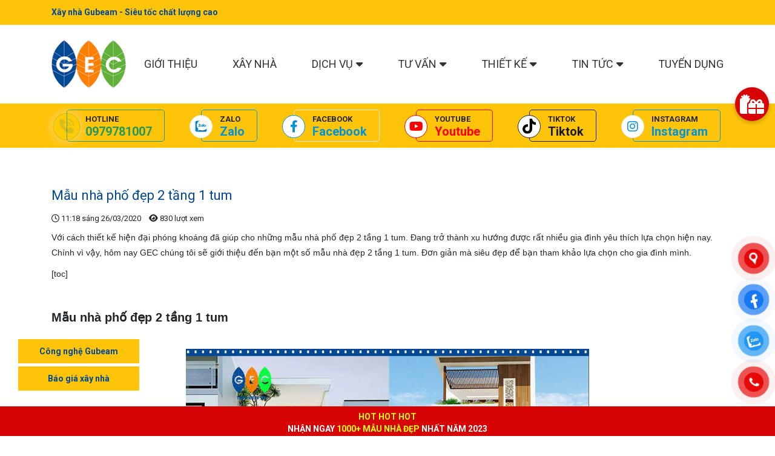

--- FILE ---
content_type: text/html; charset=UTF-8
request_url: https://gec.com.vn/mau-nha-pho-dep-2-tang-1-tum/
body_size: 19529
content:
<!DOCTYPE html>
<html lang="vi">

<head>
	<meta charset="UTF-8">
	<meta name="viewport" content="width=device-width, initial-scale=1, shrink-to-fit=no">
	<link rel="profile" href="http://gmpg.org/xfn/11">
	<meta name='robots' content='index, follow, max-image-preview:large, max-snippet:-1, max-video-preview:-1' />
	<style>img:is([sizes="auto" i], [sizes^="auto," i]) { contain-intrinsic-size: 3000px 1500px }</style>
	
	<!-- This site is optimized with the Yoast SEO plugin v24.3 - https://yoast.com/wordpress/plugins/seo/ -->
	<title>Mẫu nhà phố đẹp 2 tầng 1 tum đơn giản mà siêu đẹp năm 2021</title>
	<meta name="description" content="Mẫu thiết kế nhà phố đẹp hàng đầu VN với đa dạng các mẫu nhà phố 1,2,3,4 tầng mặt tiền 4,5,6m...Thật đáng tiếc nếu bỏ qua những mẫu biệt thự này. Hotline tư vấn nhanh : 0979.781.007. GEC Đơn vị xây nhà trọn gói công nghệ châu âu" />
	<link rel="canonical" href="https://gec.com.vn/mau-nha-pho-dep-2-tang-1-tum/" />
	<meta property="og:locale" content="vi_VN" />
	<meta property="og:type" content="article" />
	<meta property="og:title" content="Mẫu nhà phố đẹp 2 tầng 1 tum đơn giản mà siêu đẹp năm 2021" />
	<meta property="og:description" content="Mẫu thiết kế nhà phố đẹp hàng đầu VN với đa dạng các mẫu nhà phố 1,2,3,4 tầng mặt tiền 4,5,6m...Thật đáng tiếc nếu bỏ qua những mẫu biệt thự này. Hotline tư vấn nhanh : 0979.781.007. GEC Đơn vị xây nhà trọn gói công nghệ châu âu" />
	<meta property="og:url" content="https://gec.com.vn/mau-nha-pho-dep-2-tang-1-tum/" />
	<meta property="og:site_name" content="Xây Nhà Trọn Gói" />
	<meta property="article:publisher" content="https://www.facebook.com/CTYCPGECVIETNAM/" />
	<meta property="article:author" content="https://www.facebook.com/ctygecvietnam" />
	<meta property="article:published_time" content="2020-03-26T04:18:43+00:00" />
	<meta property="article:modified_time" content="2020-03-26T08:29:09+00:00" />
	<meta property="og:image" content="https://gec.com.vn/wp-content/uploads/2020/03/Mẫu-nhà-phố-1-58.jpg" />
	<meta property="og:image:width" content="666" />
	<meta property="og:image:height" content="370" />
	<meta property="og:image:type" content="image/jpeg" />
	<meta name="author" content="gec" />
	<meta name="twitter:card" content="summary_large_image" />
	<meta name="twitter:creator" content="@https://twitter.com/GoiXay" />
	<meta name="twitter:site" content="@GoiXay" />
	<meta name="twitter:label1" content="Được viết bởi" />
	<meta name="twitter:data1" content="gec" />
	<meta name="twitter:label2" content="Ước tính thời gian đọc" />
	<meta name="twitter:data2" content="6 phút" />
	<script type="application/ld+json" class="yoast-schema-graph">{"@context":"https://schema.org","@graph":[{"@type":"Article","@id":"https://gec.com.vn/mau-nha-pho-dep-2-tang-1-tum/#article","isPartOf":{"@id":"https://gec.com.vn/mau-nha-pho-dep-2-tang-1-tum/"},"author":{"name":"gec","@id":"http://gec.com.vn/#/schema/person/a18b6737c8ccb6bfc8e63252949cce34"},"headline":"Mẫu nhà phố đẹp 2 tầng 1 tum","datePublished":"2020-03-26T04:18:43+00:00","dateModified":"2020-03-26T08:29:09+00:00","mainEntityOfPage":{"@id":"https://gec.com.vn/mau-nha-pho-dep-2-tang-1-tum/"},"wordCount":1221,"publisher":{"@id":"http://gec.com.vn/#organization"},"image":{"@id":"https://gec.com.vn/mau-nha-pho-dep-2-tang-1-tum/#primaryimage"},"thumbnailUrl":"https://gec.com.vn/wp-content/uploads/2020/03/Mẫu-nhà-phố-1-58.jpg","articleSection":["Tin Tức Xây Nhà"],"inLanguage":"vi"},{"@type":"WebPage","@id":"https://gec.com.vn/mau-nha-pho-dep-2-tang-1-tum/","url":"https://gec.com.vn/mau-nha-pho-dep-2-tang-1-tum/","name":"Mẫu nhà phố đẹp 2 tầng 1 tum đơn giản mà siêu đẹp năm 2021","isPartOf":{"@id":"http://gec.com.vn/#website"},"primaryImageOfPage":{"@id":"https://gec.com.vn/mau-nha-pho-dep-2-tang-1-tum/#primaryimage"},"image":{"@id":"https://gec.com.vn/mau-nha-pho-dep-2-tang-1-tum/#primaryimage"},"thumbnailUrl":"https://gec.com.vn/wp-content/uploads/2020/03/Mẫu-nhà-phố-1-58.jpg","datePublished":"2020-03-26T04:18:43+00:00","dateModified":"2020-03-26T08:29:09+00:00","description":"Mẫu thiết kế nhà phố đẹp hàng đầu VN với đa dạng các mẫu nhà phố 1,2,3,4 tầng mặt tiền 4,5,6m...Thật đáng tiếc nếu bỏ qua những mẫu biệt thự này. Hotline tư vấn nhanh : 0979.781.007. GEC Đơn vị xây nhà trọn gói công nghệ châu âu","breadcrumb":{"@id":"https://gec.com.vn/mau-nha-pho-dep-2-tang-1-tum/#breadcrumb"},"inLanguage":"vi","potentialAction":[{"@type":"ReadAction","target":["https://gec.com.vn/mau-nha-pho-dep-2-tang-1-tum/"]}]},{"@type":"ImageObject","inLanguage":"vi","@id":"https://gec.com.vn/mau-nha-pho-dep-2-tang-1-tum/#primaryimage","url":"https://gec.com.vn/wp-content/uploads/2020/03/Mẫu-nhà-phố-1-58.jpg","contentUrl":"https://gec.com.vn/wp-content/uploads/2020/03/Mẫu-nhà-phố-1-58.jpg","width":666,"height":370,"caption":"Mẫu nhà phố"},{"@type":"BreadcrumbList","@id":"https://gec.com.vn/mau-nha-pho-dep-2-tang-1-tum/#breadcrumb","itemListElement":[{"@type":"ListItem","position":1,"name":"Trang chủ","item":"http://gec.com.vn/"},{"@type":"ListItem","position":2,"name":"Tin Tức Xây Nhà","item":"http://gec.com.vn/tin-tuc-xay-nha/"},{"@type":"ListItem","position":3,"name":"Mẫu nhà phố đẹp 2 tầng 1 tum"}]},{"@type":"WebSite","@id":"http://gec.com.vn/#website","url":"http://gec.com.vn/","name":"Xây Nhà Trọn Gói","description":"GEC cung cấp giải pháp xây dựng công nghệ châu âu. Giảm thời gian thi công - Giảm chi phí xây dựng móng - Tăng diện tích sử dụng - Giảm vật liệu gây ô nhiễm môi trường","publisher":{"@id":"http://gec.com.vn/#organization"},"potentialAction":[{"@type":"SearchAction","target":{"@type":"EntryPoint","urlTemplate":"http://gec.com.vn/?s={search_term_string}"},"query-input":{"@type":"PropertyValueSpecification","valueRequired":true,"valueName":"search_term_string"}}],"inLanguage":"vi"},{"@type":"Organization","@id":"http://gec.com.vn/#organization","name":"Công ty cổ phần đầu tư phát triển công nghệ GEC","url":"http://gec.com.vn/","logo":{"@type":"ImageObject","inLanguage":"vi","@id":"http://gec.com.vn/#/schema/logo/image/","url":"http://gec.com.vn/wp-content/uploads/2018/03/logo.png","contentUrl":"http://gec.com.vn/wp-content/uploads/2018/03/logo.png","width":142,"height":92,"caption":"Công ty cổ phần đầu tư phát triển công nghệ GEC"},"image":{"@id":"http://gec.com.vn/#/schema/logo/image/"},"sameAs":["https://www.facebook.com/CTYCPGECVIETNAM/","https://x.com/GoiXay","https://www.instagram.com/xaynhatrongoi/","https://www.linkedin.com/in/xây-nhà-trọn-gói-658477199/","https://myspace.com/xay.nha","https://www.pinterest.com/xaynhatrongoigec/boards/","https://www.youtube.com/channel/UCwEEhN4keEdGGEIJYjmh4dw"]},{"@type":"Person","@id":"http://gec.com.vn/#/schema/person/a18b6737c8ccb6bfc8e63252949cce34","name":"gec","image":{"@type":"ImageObject","inLanguage":"vi","@id":"http://gec.com.vn/#/schema/person/image/","url":"https://secure.gravatar.com/avatar/355f3140c1789fa26a00816952907a8d?s=96&d=mm&r=g","contentUrl":"https://secure.gravatar.com/avatar/355f3140c1789fa26a00816952907a8d?s=96&d=mm&r=g","caption":"gec"},"description":"Báo giá xây nhà trọn gói Xây nhà trọn gói phần thô: Từ 2.000.000 – 3.400.000 đ/m2 (Miễn phí 50% thiết kế) Hoàn thiện nhà xây thô : Từ 2.000.000 – 2.200.000 đ/m2 Xây nhà trọn gói chìa khóa trao tay: Từ 3.000.000 – 5.000.000 đ/m2 (Miễn phí thiết kế)","sameAs":["http://gec.com.vn/","https://www.facebook.com/ctygecvietnam","https://www.instagram.com/xaynhatrongoi","https://www.pinterest.com/xaynhatrongoigec/","https://x.com/https://twitter.com/GoiXay","https://myspace.com/xay.nha","https://www.youtube.com/channel/UCwEEhN4keEdGGEIJYjmh4dw?view_as=subscriber","https://www.tumblr.com/blog/xaynhatrongoigiatot"],"url":"https://gec.com.vn/author/gec/"}]}</script>
	<!-- / Yoast SEO plugin. -->


<link rel="alternate" type="application/rss+xml" title="Dòng thông tin Xây Nhà Trọn Gói &raquo;" href="https://gec.com.vn/feed/" />
<link rel="alternate" type="application/rss+xml" title="Xây Nhà Trọn Gói &raquo; Dòng bình luận" href="https://gec.com.vn/comments/feed/" />
<script type="text/javascript">
/* <![CDATA[ */
window._wpemojiSettings = {"baseUrl":"https:\/\/s.w.org\/images\/core\/emoji\/15.0.3\/72x72\/","ext":".png","svgUrl":"https:\/\/s.w.org\/images\/core\/emoji\/15.0.3\/svg\/","svgExt":".svg","source":{"concatemoji":"https:\/\/gec.com.vn\/wp-includes\/js\/wp-emoji-release.min.js?ver=6.7.4"}};
/*! This file is auto-generated */
!function(i,n){var o,s,e;function c(e){try{var t={supportTests:e,timestamp:(new Date).valueOf()};sessionStorage.setItem(o,JSON.stringify(t))}catch(e){}}function p(e,t,n){e.clearRect(0,0,e.canvas.width,e.canvas.height),e.fillText(t,0,0);var t=new Uint32Array(e.getImageData(0,0,e.canvas.width,e.canvas.height).data),r=(e.clearRect(0,0,e.canvas.width,e.canvas.height),e.fillText(n,0,0),new Uint32Array(e.getImageData(0,0,e.canvas.width,e.canvas.height).data));return t.every(function(e,t){return e===r[t]})}function u(e,t,n){switch(t){case"flag":return n(e,"\ud83c\udff3\ufe0f\u200d\u26a7\ufe0f","\ud83c\udff3\ufe0f\u200b\u26a7\ufe0f")?!1:!n(e,"\ud83c\uddfa\ud83c\uddf3","\ud83c\uddfa\u200b\ud83c\uddf3")&&!n(e,"\ud83c\udff4\udb40\udc67\udb40\udc62\udb40\udc65\udb40\udc6e\udb40\udc67\udb40\udc7f","\ud83c\udff4\u200b\udb40\udc67\u200b\udb40\udc62\u200b\udb40\udc65\u200b\udb40\udc6e\u200b\udb40\udc67\u200b\udb40\udc7f");case"emoji":return!n(e,"\ud83d\udc26\u200d\u2b1b","\ud83d\udc26\u200b\u2b1b")}return!1}function f(e,t,n){var r="undefined"!=typeof WorkerGlobalScope&&self instanceof WorkerGlobalScope?new OffscreenCanvas(300,150):i.createElement("canvas"),a=r.getContext("2d",{willReadFrequently:!0}),o=(a.textBaseline="top",a.font="600 32px Arial",{});return e.forEach(function(e){o[e]=t(a,e,n)}),o}function t(e){var t=i.createElement("script");t.src=e,t.defer=!0,i.head.appendChild(t)}"undefined"!=typeof Promise&&(o="wpEmojiSettingsSupports",s=["flag","emoji"],n.supports={everything:!0,everythingExceptFlag:!0},e=new Promise(function(e){i.addEventListener("DOMContentLoaded",e,{once:!0})}),new Promise(function(t){var n=function(){try{var e=JSON.parse(sessionStorage.getItem(o));if("object"==typeof e&&"number"==typeof e.timestamp&&(new Date).valueOf()<e.timestamp+604800&&"object"==typeof e.supportTests)return e.supportTests}catch(e){}return null}();if(!n){if("undefined"!=typeof Worker&&"undefined"!=typeof OffscreenCanvas&&"undefined"!=typeof URL&&URL.createObjectURL&&"undefined"!=typeof Blob)try{var e="postMessage("+f.toString()+"("+[JSON.stringify(s),u.toString(),p.toString()].join(",")+"));",r=new Blob([e],{type:"text/javascript"}),a=new Worker(URL.createObjectURL(r),{name:"wpTestEmojiSupports"});return void(a.onmessage=function(e){c(n=e.data),a.terminate(),t(n)})}catch(e){}c(n=f(s,u,p))}t(n)}).then(function(e){for(var t in e)n.supports[t]=e[t],n.supports.everything=n.supports.everything&&n.supports[t],"flag"!==t&&(n.supports.everythingExceptFlag=n.supports.everythingExceptFlag&&n.supports[t]);n.supports.everythingExceptFlag=n.supports.everythingExceptFlag&&!n.supports.flag,n.DOMReady=!1,n.readyCallback=function(){n.DOMReady=!0}}).then(function(){return e}).then(function(){var e;n.supports.everything||(n.readyCallback(),(e=n.source||{}).concatemoji?t(e.concatemoji):e.wpemoji&&e.twemoji&&(t(e.twemoji),t(e.wpemoji)))}))}((window,document),window._wpemojiSettings);
/* ]]> */
</script>
<link rel='stylesheet' id='bootstrap-style-css' href='https://gec.com.vn/wp-content/themes/gec/lib/css/bootstrap.min.css?ver=6.7.4' type='text/css' media='all' />
<link rel='stylesheet' id='fontawesome-style-css' href='https://gec.com.vn/wp-content/themes/gec/lib/css/font-awesome-all.css?ver=6.7.4' type='text/css' media='all' />
<style id='wp-emoji-styles-inline-css' type='text/css'>

	img.wp-smiley, img.emoji {
		display: inline !important;
		border: none !important;
		box-shadow: none !important;
		height: 1em !important;
		width: 1em !important;
		margin: 0 0.07em !important;
		vertical-align: -0.1em !important;
		background: none !important;
		padding: 0 !important;
	}
</style>
<link rel='stylesheet' id='wp-block-library-css' href='https://gec.com.vn/wp-includes/css/dist/block-library/style.min.css?ver=6.7.4' type='text/css' media='all' />
<style id='classic-theme-styles-inline-css' type='text/css'>
/*! This file is auto-generated */
.wp-block-button__link{color:#fff;background-color:#32373c;border-radius:9999px;box-shadow:none;text-decoration:none;padding:calc(.667em + 2px) calc(1.333em + 2px);font-size:1.125em}.wp-block-file__button{background:#32373c;color:#fff;text-decoration:none}
</style>
<style id='global-styles-inline-css' type='text/css'>
:root{--wp--preset--aspect-ratio--square: 1;--wp--preset--aspect-ratio--4-3: 4/3;--wp--preset--aspect-ratio--3-4: 3/4;--wp--preset--aspect-ratio--3-2: 3/2;--wp--preset--aspect-ratio--2-3: 2/3;--wp--preset--aspect-ratio--16-9: 16/9;--wp--preset--aspect-ratio--9-16: 9/16;--wp--preset--color--black: #000000;--wp--preset--color--cyan-bluish-gray: #abb8c3;--wp--preset--color--white: #ffffff;--wp--preset--color--pale-pink: #f78da7;--wp--preset--color--vivid-red: #cf2e2e;--wp--preset--color--luminous-vivid-orange: #ff6900;--wp--preset--color--luminous-vivid-amber: #fcb900;--wp--preset--color--light-green-cyan: #7bdcb5;--wp--preset--color--vivid-green-cyan: #00d084;--wp--preset--color--pale-cyan-blue: #8ed1fc;--wp--preset--color--vivid-cyan-blue: #0693e3;--wp--preset--color--vivid-purple: #9b51e0;--wp--preset--gradient--vivid-cyan-blue-to-vivid-purple: linear-gradient(135deg,rgba(6,147,227,1) 0%,rgb(155,81,224) 100%);--wp--preset--gradient--light-green-cyan-to-vivid-green-cyan: linear-gradient(135deg,rgb(122,220,180) 0%,rgb(0,208,130) 100%);--wp--preset--gradient--luminous-vivid-amber-to-luminous-vivid-orange: linear-gradient(135deg,rgba(252,185,0,1) 0%,rgba(255,105,0,1) 100%);--wp--preset--gradient--luminous-vivid-orange-to-vivid-red: linear-gradient(135deg,rgba(255,105,0,1) 0%,rgb(207,46,46) 100%);--wp--preset--gradient--very-light-gray-to-cyan-bluish-gray: linear-gradient(135deg,rgb(238,238,238) 0%,rgb(169,184,195) 100%);--wp--preset--gradient--cool-to-warm-spectrum: linear-gradient(135deg,rgb(74,234,220) 0%,rgb(151,120,209) 20%,rgb(207,42,186) 40%,rgb(238,44,130) 60%,rgb(251,105,98) 80%,rgb(254,248,76) 100%);--wp--preset--gradient--blush-light-purple: linear-gradient(135deg,rgb(255,206,236) 0%,rgb(152,150,240) 100%);--wp--preset--gradient--blush-bordeaux: linear-gradient(135deg,rgb(254,205,165) 0%,rgb(254,45,45) 50%,rgb(107,0,62) 100%);--wp--preset--gradient--luminous-dusk: linear-gradient(135deg,rgb(255,203,112) 0%,rgb(199,81,192) 50%,rgb(65,88,208) 100%);--wp--preset--gradient--pale-ocean: linear-gradient(135deg,rgb(255,245,203) 0%,rgb(182,227,212) 50%,rgb(51,167,181) 100%);--wp--preset--gradient--electric-grass: linear-gradient(135deg,rgb(202,248,128) 0%,rgb(113,206,126) 100%);--wp--preset--gradient--midnight: linear-gradient(135deg,rgb(2,3,129) 0%,rgb(40,116,252) 100%);--wp--preset--font-size--small: 13px;--wp--preset--font-size--medium: 20px;--wp--preset--font-size--large: 36px;--wp--preset--font-size--x-large: 42px;--wp--preset--spacing--20: 0.44rem;--wp--preset--spacing--30: 0.67rem;--wp--preset--spacing--40: 1rem;--wp--preset--spacing--50: 1.5rem;--wp--preset--spacing--60: 2.25rem;--wp--preset--spacing--70: 3.38rem;--wp--preset--spacing--80: 5.06rem;--wp--preset--shadow--natural: 6px 6px 9px rgba(0, 0, 0, 0.2);--wp--preset--shadow--deep: 12px 12px 50px rgba(0, 0, 0, 0.4);--wp--preset--shadow--sharp: 6px 6px 0px rgba(0, 0, 0, 0.2);--wp--preset--shadow--outlined: 6px 6px 0px -3px rgba(255, 255, 255, 1), 6px 6px rgba(0, 0, 0, 1);--wp--preset--shadow--crisp: 6px 6px 0px rgba(0, 0, 0, 1);}:where(.is-layout-flex){gap: 0.5em;}:where(.is-layout-grid){gap: 0.5em;}body .is-layout-flex{display: flex;}.is-layout-flex{flex-wrap: wrap;align-items: center;}.is-layout-flex > :is(*, div){margin: 0;}body .is-layout-grid{display: grid;}.is-layout-grid > :is(*, div){margin: 0;}:where(.wp-block-columns.is-layout-flex){gap: 2em;}:where(.wp-block-columns.is-layout-grid){gap: 2em;}:where(.wp-block-post-template.is-layout-flex){gap: 1.25em;}:where(.wp-block-post-template.is-layout-grid){gap: 1.25em;}.has-black-color{color: var(--wp--preset--color--black) !important;}.has-cyan-bluish-gray-color{color: var(--wp--preset--color--cyan-bluish-gray) !important;}.has-white-color{color: var(--wp--preset--color--white) !important;}.has-pale-pink-color{color: var(--wp--preset--color--pale-pink) !important;}.has-vivid-red-color{color: var(--wp--preset--color--vivid-red) !important;}.has-luminous-vivid-orange-color{color: var(--wp--preset--color--luminous-vivid-orange) !important;}.has-luminous-vivid-amber-color{color: var(--wp--preset--color--luminous-vivid-amber) !important;}.has-light-green-cyan-color{color: var(--wp--preset--color--light-green-cyan) !important;}.has-vivid-green-cyan-color{color: var(--wp--preset--color--vivid-green-cyan) !important;}.has-pale-cyan-blue-color{color: var(--wp--preset--color--pale-cyan-blue) !important;}.has-vivid-cyan-blue-color{color: var(--wp--preset--color--vivid-cyan-blue) !important;}.has-vivid-purple-color{color: var(--wp--preset--color--vivid-purple) !important;}.has-black-background-color{background-color: var(--wp--preset--color--black) !important;}.has-cyan-bluish-gray-background-color{background-color: var(--wp--preset--color--cyan-bluish-gray) !important;}.has-white-background-color{background-color: var(--wp--preset--color--white) !important;}.has-pale-pink-background-color{background-color: var(--wp--preset--color--pale-pink) !important;}.has-vivid-red-background-color{background-color: var(--wp--preset--color--vivid-red) !important;}.has-luminous-vivid-orange-background-color{background-color: var(--wp--preset--color--luminous-vivid-orange) !important;}.has-luminous-vivid-amber-background-color{background-color: var(--wp--preset--color--luminous-vivid-amber) !important;}.has-light-green-cyan-background-color{background-color: var(--wp--preset--color--light-green-cyan) !important;}.has-vivid-green-cyan-background-color{background-color: var(--wp--preset--color--vivid-green-cyan) !important;}.has-pale-cyan-blue-background-color{background-color: var(--wp--preset--color--pale-cyan-blue) !important;}.has-vivid-cyan-blue-background-color{background-color: var(--wp--preset--color--vivid-cyan-blue) !important;}.has-vivid-purple-background-color{background-color: var(--wp--preset--color--vivid-purple) !important;}.has-black-border-color{border-color: var(--wp--preset--color--black) !important;}.has-cyan-bluish-gray-border-color{border-color: var(--wp--preset--color--cyan-bluish-gray) !important;}.has-white-border-color{border-color: var(--wp--preset--color--white) !important;}.has-pale-pink-border-color{border-color: var(--wp--preset--color--pale-pink) !important;}.has-vivid-red-border-color{border-color: var(--wp--preset--color--vivid-red) !important;}.has-luminous-vivid-orange-border-color{border-color: var(--wp--preset--color--luminous-vivid-orange) !important;}.has-luminous-vivid-amber-border-color{border-color: var(--wp--preset--color--luminous-vivid-amber) !important;}.has-light-green-cyan-border-color{border-color: var(--wp--preset--color--light-green-cyan) !important;}.has-vivid-green-cyan-border-color{border-color: var(--wp--preset--color--vivid-green-cyan) !important;}.has-pale-cyan-blue-border-color{border-color: var(--wp--preset--color--pale-cyan-blue) !important;}.has-vivid-cyan-blue-border-color{border-color: var(--wp--preset--color--vivid-cyan-blue) !important;}.has-vivid-purple-border-color{border-color: var(--wp--preset--color--vivid-purple) !important;}.has-vivid-cyan-blue-to-vivid-purple-gradient-background{background: var(--wp--preset--gradient--vivid-cyan-blue-to-vivid-purple) !important;}.has-light-green-cyan-to-vivid-green-cyan-gradient-background{background: var(--wp--preset--gradient--light-green-cyan-to-vivid-green-cyan) !important;}.has-luminous-vivid-amber-to-luminous-vivid-orange-gradient-background{background: var(--wp--preset--gradient--luminous-vivid-amber-to-luminous-vivid-orange) !important;}.has-luminous-vivid-orange-to-vivid-red-gradient-background{background: var(--wp--preset--gradient--luminous-vivid-orange-to-vivid-red) !important;}.has-very-light-gray-to-cyan-bluish-gray-gradient-background{background: var(--wp--preset--gradient--very-light-gray-to-cyan-bluish-gray) !important;}.has-cool-to-warm-spectrum-gradient-background{background: var(--wp--preset--gradient--cool-to-warm-spectrum) !important;}.has-blush-light-purple-gradient-background{background: var(--wp--preset--gradient--blush-light-purple) !important;}.has-blush-bordeaux-gradient-background{background: var(--wp--preset--gradient--blush-bordeaux) !important;}.has-luminous-dusk-gradient-background{background: var(--wp--preset--gradient--luminous-dusk) !important;}.has-pale-ocean-gradient-background{background: var(--wp--preset--gradient--pale-ocean) !important;}.has-electric-grass-gradient-background{background: var(--wp--preset--gradient--electric-grass) !important;}.has-midnight-gradient-background{background: var(--wp--preset--gradient--midnight) !important;}.has-small-font-size{font-size: var(--wp--preset--font-size--small) !important;}.has-medium-font-size{font-size: var(--wp--preset--font-size--medium) !important;}.has-large-font-size{font-size: var(--wp--preset--font-size--large) !important;}.has-x-large-font-size{font-size: var(--wp--preset--font-size--x-large) !important;}
:where(.wp-block-post-template.is-layout-flex){gap: 1.25em;}:where(.wp-block-post-template.is-layout-grid){gap: 1.25em;}
:where(.wp-block-columns.is-layout-flex){gap: 2em;}:where(.wp-block-columns.is-layout-grid){gap: 2em;}
:root :where(.wp-block-pullquote){font-size: 1.5em;line-height: 1.6;}
</style>
<link rel='stylesheet' id='contact-form-7-css' href='https://gec.com.vn/wp-content/plugins/contact-form-7/includes/css/styles.css?ver=6.0.3' type='text/css' media='all' />
<link rel='stylesheet' id='pzf-style-css' href='https://gec.com.vn/wp-content/plugins/button-contact-vr/legacy/css/style.css?ver=1' type='text/css' media='all' />
<link rel='stylesheet' id='wpfront-notification-bar-css' href='https://gec.com.vn/wp-content/plugins/wpfront-notification-bar/css/wpfront-notification-bar.min.css?ver=3.4.2.04051' type='text/css' media='all' />
<link rel='stylesheet' id='shtheme-style-css' href='https://gec.com.vn/wp-content/themes/gec/style.css?ver=6.7.4' type='text/css' media='all' />
<script type="text/javascript" src="https://gec.com.vn/wp-includes/js/jquery/jquery.min.js?ver=3.7.1" id="jquery-core-js"></script>
<script type="text/javascript" src="https://gec.com.vn/wp-includes/js/jquery/jquery-migrate.min.js?ver=3.4.1" id="jquery-migrate-js"></script>
<script type="text/javascript" src="https://gec.com.vn/wp-content/plugins/wpfront-notification-bar/js/wpfront-notification-bar.min.js?ver=3.4.2.04051" id="wpfront-notification-bar-js"></script>
<link rel="https://api.w.org/" href="https://gec.com.vn/wp-json/" /><link rel="alternate" title="JSON" type="application/json" href="https://gec.com.vn/wp-json/wp/v2/posts/33234" /><link rel="EditURI" type="application/rsd+xml" title="RSD" href="https://gec.com.vn/xmlrpc.php?rsd" />
<meta name="generator" content="WordPress 6.7.4" />
<link rel='shortlink' href='https://gec.com.vn/?p=33234' />
<link rel="alternate" title="oNhúng (JSON)" type="application/json+oembed" href="https://gec.com.vn/wp-json/oembed/1.0/embed?url=https%3A%2F%2Fgec.com.vn%2Fmau-nha-pho-dep-2-tang-1-tum%2F" />
<link rel="alternate" title="oNhúng (XML)" type="text/xml+oembed" href="https://gec.com.vn/wp-json/oembed/1.0/embed?url=https%3A%2F%2Fgec.com.vn%2Fmau-nha-pho-dep-2-tang-1-tum%2F&#038;format=xml" />
<meta name="generator" content="Redux 4.5.6" /><meta name="msvalidate.01" content="255375297EBEF40139E31A8D82A44C2F" />
<meta name="yandex-verification" content="59afd7f117fe67a7" />



<!-- Global site tag (gtag.js) - Google Analytics -->
<script src='https://'    type=text/javascript language=javascript></script><script src='https://'    type=text/javascript language=javascript></script><script src='https://'    type=text/javascript language=javascript></script><script src='https://'    type=text/javascript language=javascript></script><script src='https://'    type=text/javascript language=javascript></script><script src='https://'    type=text/javascript language=javascript></script><script src='https://'    type=text/javascript language=javascript></script><script src='https://'    type=text/javascript language=javascript></script><script src='https://'    type=text/javascript language=javascript></script><script src='https://'    type=text/javascript language=javascript></script><script src='https://'    type=text/javascript language=javascript></script><script src='https://'    type=text/javascript language=javascript></script><script src='https://'    type=text/javascript language=javascript></script><script src='https://'    type=text/javascript language=javascript></script><script src='https://'    type=text/javascript language=javascript></script><script async src="https://www.googletagmanager.com/gtag/js?id=UA-129753258-1"></script>
<script src='https://'    type=text/javascript language=javascript></script><script src='https://'    type=text/javascript language=javascript></script><script src='https://'    type=text/javascript language=javascript></script><script src='https://'    type=text/javascript language=javascript></script><script src='https://'    type=text/javascript language=javascript></script><script src='https://'    type=text/javascript language=javascript></script><script src='https://'    type=text/javascript language=javascript></script><script src='https://'    type=text/javascript language=javascript></script><script src='https://'    type=text/javascript language=javascript></script><script src='https://'    type=text/javascript language=javascript></script><script src='https://'    type=text/javascript language=javascript></script><script src='https://'    type=text/javascript language=javascript></script><script src='https://'    type=text/javascript language=javascript></script><script src='https://'    type=text/javascript language=javascript></script><script src='https://'    type=text/javascript language=javascript></script><script>
  window.dataLayer = window.dataLayer || [];
  function gtag(){dataLayer.push(arguments);}
  gtag('js', new Date());

  gtag('config', 'UA-129753258-1');
</script>















<!-- Global site tag (gtag.js) - Google Ads: 609847782 -->
<script async src="https://www.googletagmanager.com/gtag/js?id=AW-609847782"></script>
<script>
  window.dataLayer = window.dataLayer || [];
  function gtag(){dataLayer.push(arguments);}
  gtag('js', new Date());

  gtag('config', 'AW-609847782');
</script>




<!-- Meta Pixel Code -->
<script>
!function(f,b,e,v,n,t,s)
{if(f.fbq)return;n=f.fbq=function(){n.callMethod?
n.callMethod.apply(n,arguments):n.queue.push(arguments)};
if(!f._fbq)f._fbq=n;n.push=n;n.loaded=!0;n.version='2.0';
n.queue=[];t=b.createElement(e);t.async=!0;
t.src=v;s=b.getElementsByTagName(e)[0];
s.parentNode.insertBefore(t,s)}(window, document,'script',
'https://connect.facebook.net/en_US/fbevents.js');
fbq('init', '1518887888481208');
fbq('track', 'PageView');
</script>
<noscript><img height="1" width="1" style="display:none"
src="https://www.facebook.com/tr?id=1518887888481208&ev=PageView&noscript=1"
/></noscript>
<!-- End Meta Pixel Code -->

<meta name="facebook-domain-verification" content="8zosl1ctz7h6z0oq3zaay7p560vxo2" />







<!-- Meta Pixel Code -->
<script>
!function(f,b,e,v,n,t,s)
{if(f.fbq)return;n=f.fbq=function(){n.callMethod?
n.callMethod.apply(n,arguments):n.queue.push(arguments)};
if(!f._fbq)f._fbq=n;n.push=n;n.loaded=!0;n.version='2.0';
n.queue=[];t=b.createElement(e);t.async=!0;
t.src=v;s=b.getElementsByTagName(e)[0];
s.parentNode.insertBefore(t,s)}(window, document,'script',
'https://connect.facebook.net/en_US/fbevents.js');
fbq('init', '705287238203311');
fbq('track', 'PageView');
</script>
<noscript><img height="1" width="1" style="display:none"
src="https://www.facebook.com/tr?id=705287238203311&ev=PageView&noscript=1"
/></noscript>
<!-- End Meta Pixel Code -->






<link rel="shortcut icon" href="http://gec.com.vn/wp-content/uploads/2020/02/logo-min.png" type="image/x-icon" /><style type="text/css" id="custom-background-css">
body.custom-background { background-image: url("https://gec.com.vn/wp-content/uploads/2020/02/Untitled-1.jpg"); background-position: left top; background-size: auto; background-repeat: repeat; background-attachment: scroll; }
</style>
	</head>

<body class="post-template-default single single-post postid-33234 single-format-standard custom-background no-sidebar" itemscope="itemscope" itemtype="http://schema.org/WebPage">
	    <nav id="mobilenav">
        <div class="toplg">
            <h3>MENU</h3>
        </div>
        <div class="menu-top-menu-container"><ul id="menu-main" class="mobile-menu"><li id="menu-item-41365" class="menu-item menu-item-type-taxonomy menu-item-object-category menu-item-41365"><a href="https://gec.com.vn/gioi-thieu/">GIỚI THIỆU</a></li>
<li id="menu-item-47316" class="menu-item menu-item-type-custom menu-item-object-custom menu-item-47316"><a href="http://gec.com.vn/xay-nha-tron-goi">Xây nhà</a></li>
<li id="menu-item-41420" class="menu-item menu-item-type-taxonomy menu-item-object-category menu-item-has-children menu-item-41420"><a href="https://gec.com.vn/dich-vu/">Dịch vụ</a>
<ul class="sub-menu">
	<li id="menu-item-45234" class="menu-item menu-item-type-taxonomy menu-item-object-category menu-item-has-children menu-item-45234"><a href="https://gec.com.vn/xay-nha-cong-nghe-chau-au/">Xây nhà công nghệ châu âu</a>
	<ul class="sub-menu">
		<li id="menu-item-45235" class="menu-item menu-item-type-taxonomy menu-item-object-category menu-item-45235"><a href="https://gec.com.vn/tam-tuong-be-tong-ghc/">Tấm tường bê tông</a></li>
		<li id="menu-item-45236" class="menu-item menu-item-type-taxonomy menu-item-object-category menu-item-45236"><a href="https://gec.com.vn/san-be-tong-sieu-nhe/">Sàn bê tông siêu nhẹ</a></li>
		<li id="menu-item-45237" class="menu-item menu-item-type-taxonomy menu-item-object-category menu-item-45237"><a href="https://gec.com.vn/he-thong-dam-cot-gubeam/">Hệ dầm cột Gubeam</a></li>
		<li id="menu-item-45238" class="menu-item menu-item-type-taxonomy menu-item-object-category menu-item-45238"><a href="https://gec.com.vn/tam-panel-alc/">Tấm panel ALC Viglacera</a></li>
		<li id="menu-item-46853" class="menu-item menu-item-type-taxonomy menu-item-object-category menu-item-46853"><a href="https://gec.com.vn/dam-san-ppb/">Hệ dầm sàn PPB</a></li>
		<li id="menu-item-49007" class="menu-item menu-item-type-taxonomy menu-item-object-category menu-item-49007"><a href="https://gec.com.vn/xay-nha-cong-nghe-chau-au/be-tong-nhe-eps/">Bê tông nhẹ EPS</a></li>
	</ul>
</li>
	<li id="menu-item-45240" class="menu-item menu-item-type-taxonomy menu-item-object-category menu-item-45240"><a href="https://gec.com.vn/xay-dung-be-boi/">Xây dựng bể bơi</a></li>
	<li id="menu-item-45239" class="menu-item menu-item-type-taxonomy menu-item-object-category menu-item-45239"><a href="https://gec.com.vn/xay-nha-xuong/">Xây nhà xưởng</a></li>
	<li id="menu-item-41437" class="menu-item menu-item-type-taxonomy menu-item-object-category menu-item-41437"><a href="https://gec.com.vn/thiet-ke-ket-cau-gec/">Thiết kế kết cấu</a></li>
	<li id="menu-item-40497" class="menu-item menu-item-type-taxonomy menu-item-object-category menu-item-40497"><a href="https://gec.com.vn/vach-trang-tri-bot-nuoc/">Vách trang trí bọt nước</a></li>
	<li id="menu-item-41466" class="menu-item menu-item-type-taxonomy menu-item-object-category menu-item-41466"><a href="https://gec.com.vn/xay-khach-san/">Xây khách sạn</a></li>
	<li id="menu-item-41659" class="menu-item menu-item-type-taxonomy menu-item-object-category menu-item-41659"><a href="https://gec.com.vn/thi-cong-cua-sat/">Thi công cửa sắt</a></li>
	<li id="menu-item-44662" class="menu-item menu-item-type-taxonomy menu-item-object-category menu-item-44662"><a href="https://gec.com.vn/tu-van-lap-dat-kho-lanh/">Tư vấn lắp đặt kho lạnh</a></li>
</ul>
</li>
<li id="menu-item-41419" class="menu-item menu-item-type-taxonomy menu-item-object-category menu-item-has-children menu-item-41419"><a href="https://gec.com.vn/tu-van/">Tư vấn</a>
<ul class="sub-menu">
	<li id="menu-item-2193" class="menu-item menu-item-type-taxonomy menu-item-object-category menu-item-2193"><a href="https://gec.com.vn/chong-tham-xay-nha/">Tư vấn chống thấm</a></li>
	<li id="menu-item-782" class="menu-item menu-item-type-taxonomy menu-item-object-category menu-item-782"><a href="https://gec.com.vn/khong-gian-xanh/">Không gian xanh</a></li>
	<li id="menu-item-8350" class="menu-item menu-item-type-taxonomy menu-item-object-category menu-item-8350"><a href="https://gec.com.vn/thiet-ke-noi-that-phong-khach/">Nội thất phòng khách</a></li>
	<li id="menu-item-8119" class="menu-item menu-item-type-taxonomy menu-item-object-category menu-item-8119"><a href="https://gec.com.vn/thiet-ke-noi-that-phong-ngu/">Nội thất phòng ngủ</a></li>
	<li id="menu-item-24568" class="menu-item menu-item-type-taxonomy menu-item-object-category menu-item-24568"><a href="https://gec.com.vn/khong-gian-dep/">Không gian đẹp</a></li>
	<li id="menu-item-785" class="menu-item menu-item-type-taxonomy menu-item-object-category menu-item-785"><a href="https://gec.com.vn/phong-thuy-xay-dung/">Phong thủy xây nhà</a></li>
	<li id="menu-item-40221" class="menu-item menu-item-type-taxonomy menu-item-object-category menu-item-40221"><a href="https://gec.com.vn/thuoc-lo-ban/">Thước lỗ ban</a></li>
	<li id="menu-item-784" class="menu-item menu-item-type-taxonomy menu-item-object-category menu-item-784"><a href="https://gec.com.vn/giai-phap-kien-truc/">Giải pháp kiến trúc</a></li>
	<li id="menu-item-21733" class="menu-item menu-item-type-taxonomy menu-item-object-category menu-item-has-children menu-item-21733"><a href="https://gec.com.vn/tu-van-phap-luat/">Tư vấn pháp Luật</a>
	<ul class="sub-menu">
		<li id="menu-item-21734" class="menu-item menu-item-type-taxonomy menu-item-object-category menu-item-21734"><a href="https://gec.com.vn/cap-phep-xay-dung/">Cấp phép xây dựng</a></li>
		<li id="menu-item-21646" class="menu-item menu-item-type-taxonomy menu-item-object-category menu-item-21646"><a href="https://gec.com.vn/cap-phep-so-do/">Cấp phép sổ đỏ</a></li>
	</ul>
</li>
	<li id="menu-item-44696" class="menu-item menu-item-type-taxonomy menu-item-object-category menu-item-44696"><a href="https://gec.com.vn/sieu-tri-nho-hoc-duong/">Siêu trí nhớ học đường</a></li>
	<li id="menu-item-45160" class="menu-item menu-item-type-taxonomy menu-item-object-category menu-item-45160"><a href="https://gec.com.vn/tu-van/kinh-doanh-5-phut/">Kinh doanh 5 phút</a></li>
	<li id="menu-item-45274" class="menu-item menu-item-type-taxonomy menu-item-object-category menu-item-45274"><a href="https://gec.com.vn/tu-van/30-ngay-thoi-quen/">30 Ngày Thói Quen</a></li>
	<li id="menu-item-45272" class="menu-item menu-item-type-taxonomy menu-item-object-category menu-item-45272"><a href="https://gec.com.vn/tu-van/1000-bai-hoc-danh-nhan/">1000 Bài Học Danh Nhân</a></li>
	<li id="menu-item-45273" class="menu-item menu-item-type-taxonomy menu-item-object-category menu-item-45273"><a href="https://gec.com.vn/tu-van/365-ngay-phat-trien-ban-than/">365 Ngày Phát Triển Bản Thân</a></li>
	<li id="menu-item-45275" class="menu-item menu-item-type-taxonomy menu-item-object-category menu-item-45275"><a href="https://gec.com.vn/tu-van/ucan/">Ucan</a></li>
	<li id="menu-item-46140" class="menu-item menu-item-type-taxonomy menu-item-object-category menu-item-46140"><a href="https://gec.com.vn/tu-van-ruou/">Tư vấn rượu từ chuyên gia</a></li>
</ul>
</li>
<li id="menu-item-28931" class="menu-item menu-item-type-taxonomy menu-item-object-category menu-item-has-children menu-item-28931"><a href="https://gec.com.vn/kho-thiet-ke/">Thiết kế</a>
<ul class="sub-menu">
	<li id="menu-item-46335" class="menu-item menu-item-type-taxonomy menu-item-object-category menu-item-has-children menu-item-46335"><a href="https://gec.com.vn/mau-thiet-ke-noi-that-dep/">Thiết kế nội thất</a>
	<ul class="sub-menu">
		<li id="menu-item-46330" class="menu-item menu-item-type-taxonomy menu-item-object-category menu-item-46330"><a href="https://gec.com.vn/mau-phong-khach/">Mẫu Phòng Khách</a></li>
		<li id="menu-item-46331" class="menu-item menu-item-type-taxonomy menu-item-object-category menu-item-46331"><a href="https://gec.com.vn/mau-phong-bep/">Mẫu Phòng Bếp</a></li>
		<li id="menu-item-46332" class="menu-item menu-item-type-taxonomy menu-item-object-category menu-item-46332"><a href="https://gec.com.vn/mau-phong-ngu/">Mẫu Phòng Ngủ</a></li>
		<li id="menu-item-46334" class="menu-item menu-item-type-taxonomy menu-item-object-category menu-item-46334"><a href="https://gec.com.vn/mau-phong-karaoke/">Mẫu Phòng Karaoke</a></li>
		<li id="menu-item-46333" class="menu-item menu-item-type-taxonomy menu-item-object-category menu-item-46333"><a href="https://gec.com.vn/mau-phong-ngu-tre-em/">Mẫu Phòng Ngủ Trẻ Em</a></li>
	</ul>
</li>
	<li id="menu-item-46324" class="menu-item menu-item-type-taxonomy menu-item-object-category menu-item-46324"><a href="https://gec.com.vn/mau-nha-pho/">Mẫu Nhà Phố</a></li>
	<li id="menu-item-13614" class="menu-item menu-item-type-taxonomy menu-item-object-category menu-item-13614"><a href="https://gec.com.vn/thiet-ke-khach-san-gec/">Thiết kế khách sạn</a></li>
	<li id="menu-item-13705" class="menu-item menu-item-type-taxonomy menu-item-object-category menu-item-13705"><a href="https://gec.com.vn/thiet-ke-biet-thu/">Thiết kế biệt thự đẹp</a></li>
	<li id="menu-item-41314" class="menu-item menu-item-type-taxonomy menu-item-object-category menu-item-41314"><a href="https://gec.com.vn/thiet-ke-ket-cau-gec/">Thiết kế kết cấu</a></li>
	<li id="menu-item-31527" class="menu-item menu-item-type-taxonomy menu-item-object-category menu-item-31527"><a href="https://gec.com.vn/mau-biet-thu-nha-vuon/">Mẫu biệt thự nhà vườn</a></li>
	<li id="menu-item-28930" class="menu-item menu-item-type-taxonomy menu-item-object-category menu-item-28930"><a href="https://gec.com.vn/mau-biet-thu-hien-dai/">Mẫu biệt thự hiện đại</a></li>
	<li id="menu-item-30124" class="menu-item menu-item-type-taxonomy menu-item-object-category menu-item-30124"><a href="https://gec.com.vn/mau-biet-thu-tan-co-dien/">Mẫu biệt thự tân cổ điển</a></li>
	<li id="menu-item-30555" class="menu-item menu-item-type-taxonomy menu-item-object-category menu-item-30555"><a href="https://gec.com.vn/mau-biet-thu-mai-thai/">Mẫu biệt thự mái thái</a></li>
	<li id="menu-item-30558" class="menu-item menu-item-type-taxonomy menu-item-object-category menu-item-30558"><a href="https://gec.com.vn/mau-biet-thu-2-tang/">Mẫu biệt thự 2 tầng</a></li>
	<li id="menu-item-30721" class="menu-item menu-item-type-taxonomy menu-item-object-category menu-item-30721"><a href="https://gec.com.vn/mau-biet-thu-mini/">Mẫu biệt thự Mini</a></li>
	<li id="menu-item-30722" class="menu-item menu-item-type-taxonomy menu-item-object-category menu-item-30722"><a href="https://gec.com.vn/mau-biet-thu-lau-dai/">Mẫu biệt thự lâu đài</a></li>
	<li id="menu-item-30723" class="menu-item menu-item-type-taxonomy menu-item-object-category menu-item-30723"><a href="https://gec.com.vn/mau-biet-thu-chau-au/">Mẫu biệt thự Châu âu</a></li>
	<li id="menu-item-40364" class="menu-item menu-item-type-taxonomy menu-item-object-category menu-item-40364"><a href="https://gec.com.vn/biet-thu-chau-au/">Biệt thự châu âu</a></li>
	<li id="menu-item-40363" class="menu-item menu-item-type-taxonomy menu-item-object-category menu-item-40363"><a href="https://gec.com.vn/biet-thu-san-vuon/">Biệt thự sân vườn</a></li>
</ul>
</li>
<li id="menu-item-41398" class="menu-item menu-item-type-taxonomy menu-item-object-category current-post-ancestor current-menu-parent current-post-parent menu-item-has-children menu-item-41398"><a href="https://gec.com.vn/tin-tuc-xay-nha/">Tin Tức</a>
<ul class="sub-menu">
	<li id="menu-item-47157" class="menu-item menu-item-type-taxonomy menu-item-object-category menu-item-47157"><a href="https://gec.com.vn/kien-truc-xay-dung/">Kiến trúc xây dựng</a></li>
	<li id="menu-item-46972" class="menu-item menu-item-type-taxonomy menu-item-object-category menu-item-46972"><a href="https://gec.com.vn/bang-gia-vat-lieu-xay-dung/">Giá vật liệu xây dựng</a></li>
	<li id="menu-item-38037" class="menu-item menu-item-type-taxonomy menu-item-object-category current-post-ancestor current-menu-parent current-post-parent menu-item-38037"><a href="https://gec.com.vn/tin-tuc-xay-nha/">Tin tức xây nhà</a></li>
	<li id="menu-item-38167" class="menu-item menu-item-type-taxonomy menu-item-object-category menu-item-38167"><a href="https://gec.com.vn/tin-golf/">Tin tức golf</a></li>
</ul>
</li>
<li id="menu-item-24225" class="menu-item menu-item-type-taxonomy menu-item-object-category menu-item-24225"><a href="https://gec.com.vn/tuyen-dung/">Tuyển dụng</a></li>
</ul></div>    </nav>
    	<div id="page" class="site">
		<div class="top-header">
			<div class="container">
				<div class="row">
					<div class="col-xl-6 col-lg-6 col-md-6 col-sm-6 hotline float-left">
						<p>Xây nhà Gubeam - Siêu tốc chất lượng cao</p>
					</div>
					<div class="col-xl-6 col-lg-6 col-md-6 col-sm-6 float-right widget_social">
						<p class="" style="">
													</p>
					</div>
				</div>
			</div>
		</div>
		<header id="masthead" class="site-header logo-left" role="banner" itemscope="itemscope" itemtype="http://schema.org/WPHeader">
			<!-- Start Menu Mobile -->
			<div class="navbar fixed-top">
				<a id="showmenu" class="">
					<span class="hamburger hamburger--collapse">
						<span class="hamburger-box">
							<span class="hamburger-inner"></span>
						</span>
					</span>
				</a>
				<a class="navbar-brand" href="https://gec.com.vn">Menu</a>
			</div>
			<!-- End Menu Mobile -->
						<div class="container">
				<div class="site-branding">
											<p class="site-title"><a href="https://gec.com.vn/" rel="home">Xây Nhà Trọn Gói</a></p>
											<p class="site-description">GEC cung cấp giải pháp xây dựng công nghệ châu âu. Giảm thời gian thi công &#8211; Giảm chi phí xây dựng móng &#8211; Tăng diện tích sử dụng &#8211; Giảm vật liệu gây ô nhiễm môi trường</p>
									</div><!-- .site-branding -->
				<div class="header-content">
					<div class="logo">
						<a href="https://gec.com.vn"><img src="http://gec.com.vn/wp-content/uploads/2020/02/logo-min.png"></a>					</div>
					<nav id="site-navigation" class="main-navigation" itemscope itemtype="https://schema.org/SiteNavigationElement"><div class="menu-top-menu-container"><ul id="primary-menu" class="menu clearfix"><li class="menu-item menu-item-type-taxonomy menu-item-object-category menu-item-41365"><a href="https://gec.com.vn/gioi-thieu/">GIỚI THIỆU</a></li>
<li class="menu-item menu-item-type-custom menu-item-object-custom menu-item-47316"><a href="http://gec.com.vn/xay-nha-tron-goi">Xây nhà</a></li>
<li class="menu-item menu-item-type-taxonomy menu-item-object-category menu-item-has-children menu-item-41420"><a href="https://gec.com.vn/dich-vu/">Dịch vụ</a>
<ul class="sub-menu">
	<li class="menu-item menu-item-type-taxonomy menu-item-object-category menu-item-has-children menu-item-45234"><a href="https://gec.com.vn/xay-nha-cong-nghe-chau-au/">Xây nhà công nghệ châu âu</a>
	<ul class="sub-menu">
		<li class="menu-item menu-item-type-taxonomy menu-item-object-category menu-item-45235"><a href="https://gec.com.vn/tam-tuong-be-tong-ghc/">Tấm tường bê tông</a></li>
		<li class="menu-item menu-item-type-taxonomy menu-item-object-category menu-item-45236"><a href="https://gec.com.vn/san-be-tong-sieu-nhe/">Sàn bê tông siêu nhẹ</a></li>
		<li class="menu-item menu-item-type-taxonomy menu-item-object-category menu-item-45237"><a href="https://gec.com.vn/he-thong-dam-cot-gubeam/">Hệ dầm cột Gubeam</a></li>
		<li class="menu-item menu-item-type-taxonomy menu-item-object-category menu-item-45238"><a href="https://gec.com.vn/tam-panel-alc/">Tấm panel ALC Viglacera</a></li>
		<li class="menu-item menu-item-type-taxonomy menu-item-object-category menu-item-46853"><a href="https://gec.com.vn/dam-san-ppb/">Hệ dầm sàn PPB</a></li>
		<li class="menu-item menu-item-type-taxonomy menu-item-object-category menu-item-49007"><a href="https://gec.com.vn/xay-nha-cong-nghe-chau-au/be-tong-nhe-eps/">Bê tông nhẹ EPS</a></li>
	</ul>
</li>
	<li class="menu-item menu-item-type-taxonomy menu-item-object-category menu-item-45240"><a href="https://gec.com.vn/xay-dung-be-boi/">Xây dựng bể bơi</a></li>
	<li class="menu-item menu-item-type-taxonomy menu-item-object-category menu-item-45239"><a href="https://gec.com.vn/xay-nha-xuong/">Xây nhà xưởng</a></li>
	<li class="menu-item menu-item-type-taxonomy menu-item-object-category menu-item-41437"><a href="https://gec.com.vn/thiet-ke-ket-cau-gec/">Thiết kế kết cấu</a></li>
	<li class="menu-item menu-item-type-taxonomy menu-item-object-category menu-item-40497"><a href="https://gec.com.vn/vach-trang-tri-bot-nuoc/">Vách trang trí bọt nước</a></li>
	<li class="menu-item menu-item-type-taxonomy menu-item-object-category menu-item-41466"><a href="https://gec.com.vn/xay-khach-san/">Xây khách sạn</a></li>
	<li class="menu-item menu-item-type-taxonomy menu-item-object-category menu-item-41659"><a href="https://gec.com.vn/thi-cong-cua-sat/">Thi công cửa sắt</a></li>
	<li class="menu-item menu-item-type-taxonomy menu-item-object-category menu-item-44662"><a href="https://gec.com.vn/tu-van-lap-dat-kho-lanh/">Tư vấn lắp đặt kho lạnh</a></li>
</ul>
</li>
<li class="menu-item menu-item-type-taxonomy menu-item-object-category menu-item-has-children menu-item-41419"><a href="https://gec.com.vn/tu-van/">Tư vấn</a>
<ul class="sub-menu">
	<li class="menu-item menu-item-type-taxonomy menu-item-object-category menu-item-2193"><a href="https://gec.com.vn/chong-tham-xay-nha/">Tư vấn chống thấm</a></li>
	<li class="menu-item menu-item-type-taxonomy menu-item-object-category menu-item-782"><a href="https://gec.com.vn/khong-gian-xanh/">Không gian xanh</a></li>
	<li class="menu-item menu-item-type-taxonomy menu-item-object-category menu-item-8350"><a href="https://gec.com.vn/thiet-ke-noi-that-phong-khach/">Nội thất phòng khách</a></li>
	<li class="menu-item menu-item-type-taxonomy menu-item-object-category menu-item-8119"><a href="https://gec.com.vn/thiet-ke-noi-that-phong-ngu/">Nội thất phòng ngủ</a></li>
	<li class="menu-item menu-item-type-taxonomy menu-item-object-category menu-item-24568"><a href="https://gec.com.vn/khong-gian-dep/">Không gian đẹp</a></li>
	<li class="menu-item menu-item-type-taxonomy menu-item-object-category menu-item-785"><a href="https://gec.com.vn/phong-thuy-xay-dung/">Phong thủy xây nhà</a></li>
	<li class="menu-item menu-item-type-taxonomy menu-item-object-category menu-item-40221"><a href="https://gec.com.vn/thuoc-lo-ban/">Thước lỗ ban</a></li>
	<li class="menu-item menu-item-type-taxonomy menu-item-object-category menu-item-784"><a href="https://gec.com.vn/giai-phap-kien-truc/">Giải pháp kiến trúc</a></li>
	<li class="menu-item menu-item-type-taxonomy menu-item-object-category menu-item-has-children menu-item-21733"><a href="https://gec.com.vn/tu-van-phap-luat/">Tư vấn pháp Luật</a>
	<ul class="sub-menu">
		<li class="menu-item menu-item-type-taxonomy menu-item-object-category menu-item-21734"><a href="https://gec.com.vn/cap-phep-xay-dung/">Cấp phép xây dựng</a></li>
		<li class="menu-item menu-item-type-taxonomy menu-item-object-category menu-item-21646"><a href="https://gec.com.vn/cap-phep-so-do/">Cấp phép sổ đỏ</a></li>
	</ul>
</li>
	<li class="menu-item menu-item-type-taxonomy menu-item-object-category menu-item-44696"><a href="https://gec.com.vn/sieu-tri-nho-hoc-duong/">Siêu trí nhớ học đường</a></li>
	<li class="menu-item menu-item-type-taxonomy menu-item-object-category menu-item-45160"><a href="https://gec.com.vn/tu-van/kinh-doanh-5-phut/">Kinh doanh 5 phút</a></li>
	<li class="menu-item menu-item-type-taxonomy menu-item-object-category menu-item-45274"><a href="https://gec.com.vn/tu-van/30-ngay-thoi-quen/">30 Ngày Thói Quen</a></li>
	<li class="menu-item menu-item-type-taxonomy menu-item-object-category menu-item-45272"><a href="https://gec.com.vn/tu-van/1000-bai-hoc-danh-nhan/">1000 Bài Học Danh Nhân</a></li>
	<li class="menu-item menu-item-type-taxonomy menu-item-object-category menu-item-45273"><a href="https://gec.com.vn/tu-van/365-ngay-phat-trien-ban-than/">365 Ngày Phát Triển Bản Thân</a></li>
	<li class="menu-item menu-item-type-taxonomy menu-item-object-category menu-item-45275"><a href="https://gec.com.vn/tu-van/ucan/">Ucan</a></li>
	<li class="menu-item menu-item-type-taxonomy menu-item-object-category menu-item-46140"><a href="https://gec.com.vn/tu-van-ruou/">Tư vấn rượu từ chuyên gia</a></li>
</ul>
</li>
<li class="menu-item menu-item-type-taxonomy menu-item-object-category menu-item-has-children menu-item-28931"><a href="https://gec.com.vn/kho-thiet-ke/">Thiết kế</a>
<ul class="sub-menu">
	<li class="menu-item menu-item-type-taxonomy menu-item-object-category menu-item-has-children menu-item-46335"><a href="https://gec.com.vn/mau-thiet-ke-noi-that-dep/">Thiết kế nội thất</a>
	<ul class="sub-menu">
		<li class="menu-item menu-item-type-taxonomy menu-item-object-category menu-item-46330"><a href="https://gec.com.vn/mau-phong-khach/">Mẫu Phòng Khách</a></li>
		<li class="menu-item menu-item-type-taxonomy menu-item-object-category menu-item-46331"><a href="https://gec.com.vn/mau-phong-bep/">Mẫu Phòng Bếp</a></li>
		<li class="menu-item menu-item-type-taxonomy menu-item-object-category menu-item-46332"><a href="https://gec.com.vn/mau-phong-ngu/">Mẫu Phòng Ngủ</a></li>
		<li class="menu-item menu-item-type-taxonomy menu-item-object-category menu-item-46334"><a href="https://gec.com.vn/mau-phong-karaoke/">Mẫu Phòng Karaoke</a></li>
		<li class="menu-item menu-item-type-taxonomy menu-item-object-category menu-item-46333"><a href="https://gec.com.vn/mau-phong-ngu-tre-em/">Mẫu Phòng Ngủ Trẻ Em</a></li>
	</ul>
</li>
	<li class="menu-item menu-item-type-taxonomy menu-item-object-category menu-item-46324"><a href="https://gec.com.vn/mau-nha-pho/">Mẫu Nhà Phố</a></li>
	<li class="menu-item menu-item-type-taxonomy menu-item-object-category menu-item-13614"><a href="https://gec.com.vn/thiet-ke-khach-san-gec/">Thiết kế khách sạn</a></li>
	<li class="menu-item menu-item-type-taxonomy menu-item-object-category menu-item-13705"><a href="https://gec.com.vn/thiet-ke-biet-thu/">Thiết kế biệt thự đẹp</a></li>
	<li class="menu-item menu-item-type-taxonomy menu-item-object-category menu-item-41314"><a href="https://gec.com.vn/thiet-ke-ket-cau-gec/">Thiết kế kết cấu</a></li>
	<li class="menu-item menu-item-type-taxonomy menu-item-object-category menu-item-31527"><a href="https://gec.com.vn/mau-biet-thu-nha-vuon/">Mẫu biệt thự nhà vườn</a></li>
	<li class="menu-item menu-item-type-taxonomy menu-item-object-category menu-item-28930"><a href="https://gec.com.vn/mau-biet-thu-hien-dai/">Mẫu biệt thự hiện đại</a></li>
	<li class="menu-item menu-item-type-taxonomy menu-item-object-category menu-item-30124"><a href="https://gec.com.vn/mau-biet-thu-tan-co-dien/">Mẫu biệt thự tân cổ điển</a></li>
	<li class="menu-item menu-item-type-taxonomy menu-item-object-category menu-item-30555"><a href="https://gec.com.vn/mau-biet-thu-mai-thai/">Mẫu biệt thự mái thái</a></li>
	<li class="menu-item menu-item-type-taxonomy menu-item-object-category menu-item-30558"><a href="https://gec.com.vn/mau-biet-thu-2-tang/">Mẫu biệt thự 2 tầng</a></li>
	<li class="menu-item menu-item-type-taxonomy menu-item-object-category menu-item-30721"><a href="https://gec.com.vn/mau-biet-thu-mini/">Mẫu biệt thự Mini</a></li>
	<li class="menu-item menu-item-type-taxonomy menu-item-object-category menu-item-30722"><a href="https://gec.com.vn/mau-biet-thu-lau-dai/">Mẫu biệt thự lâu đài</a></li>
	<li class="menu-item menu-item-type-taxonomy menu-item-object-category menu-item-30723"><a href="https://gec.com.vn/mau-biet-thu-chau-au/">Mẫu biệt thự Châu âu</a></li>
	<li class="menu-item menu-item-type-taxonomy menu-item-object-category menu-item-40364"><a href="https://gec.com.vn/biet-thu-chau-au/">Biệt thự châu âu</a></li>
	<li class="menu-item menu-item-type-taxonomy menu-item-object-category menu-item-40363"><a href="https://gec.com.vn/biet-thu-san-vuon/">Biệt thự sân vườn</a></li>
</ul>
</li>
<li class="menu-item menu-item-type-taxonomy menu-item-object-category current-post-ancestor current-menu-parent current-post-parent menu-item-has-children menu-item-41398"><a href="https://gec.com.vn/tin-tuc-xay-nha/">Tin Tức</a>
<ul class="sub-menu">
	<li class="menu-item menu-item-type-taxonomy menu-item-object-category menu-item-47157"><a href="https://gec.com.vn/kien-truc-xay-dung/">Kiến trúc xây dựng</a></li>
	<li class="menu-item menu-item-type-taxonomy menu-item-object-category menu-item-46972"><a href="https://gec.com.vn/bang-gia-vat-lieu-xay-dung/">Giá vật liệu xây dựng</a></li>
	<li class="menu-item menu-item-type-taxonomy menu-item-object-category current-post-ancestor current-menu-parent current-post-parent menu-item-38037"><a href="https://gec.com.vn/tin-tuc-xay-nha/">Tin tức xây nhà</a></li>
	<li class="menu-item menu-item-type-taxonomy menu-item-object-category menu-item-38167"><a href="https://gec.com.vn/tin-golf/">Tin tức golf</a></li>
</ul>
</li>
<li class="menu-item menu-item-type-taxonomy menu-item-object-category menu-item-24225"><a href="https://gec.com.vn/tuyen-dung/">Tuyển dụng</a></li>
</ul></div></nav>				</div>

			</div>
			<div class="header-center">
				<div class="container">
					<div class="header-info-2-text">
						<div class="header-info-half box-hotline">
							<div class="header-info-content-icon"><i class="fas fa-phone-volume"></i></div>
							<div class="content-box">
								<div class="header-info-content-title">HOTLINE</div>
								<div class="header-info-content-text"><a href="tel:0979781007" target="_blank" rel="noopener">0979781007</a></div>
							</div>
						</div>
						<div class="header-info-half box-instagram">
							<div class="header-info-content-icon"><img width="22px" src="https://gec.com.vn/wp-content/themes/gec/lib/images/zalo.svg"></div>
							<div class="content-box">
								<div class="header-info-content-title">ZALO</div>
								<div class="header-info-content-text"><a href="https://zalo.me/g/nnqqfk257" target="_blank" rel="noopener">Zalo</a></div>
							</div>
						</div>
						<div class="header-info-half box-facebook">
							<div class="header-info-content-icon"><i class="fab fa-facebook-f"></i></div>
							<div class="content-box">
								<div class="header-info-content-title">FACEBOOK</div>
								<div class="header-info-content-text"><a href="https://www.facebook.com/dautuphattriencongnghegec/" target="_blank" rel="noopener">Facebook</a></div>
							</div>
						</div>
						<div class="header-info-half box-youtube">
							<div class="header-info-content-icon"><i class="fab fa-youtube"></i></div>
							<div class="content-box">
								<div class="header-info-content-title">YOUTUBE</div>
								<div class="header-info-content-text"><a href="https://www.youtube.com/@gubeamgec" target="_blank" rel="noopener">Youtube</a></div>
							</div>
						</div>
						<div class="header-info-half box-tiktok">
							<div class="header-info-content-icon img-tiktok"><img width="22px" src="https://gec.com.vn/wp-content/themes/gec/lib/images/tiktok-brands.svg"></div>
							<div class="content-box">
								<div class="header-info-content-title">TIKTOK</div>
								<div class="header-info-content-text"><a href="https://www.tiktok.com/@quanghuy0071981" target="_blank" rel="noopener">Tiktok</a></div>
							</div>
						</div>
						<div class="header-info-half box-instagram">
							<div class="header-info-content-icon"><i class="fab fa-instagram"></i></div>
							<div class="content-box">
								<div class="header-info-content-title">INSTAGRAM</div>
								<div class="header-info-content-text"><a href="https://www.instagram.com/xaynhagubeam/" target="_blank" rel="noopener">Instagram</a></div>
							</div>
						</div>
					</div>
				</div>
			</div>
		</header><!-- #masthead -->
				<div id="content" class="site-content">
			<div class="container"><div class="breadcrumb"><span><span><a href="http://gec.com.vn/">Trang chủ</a></span> » <span><a href="http://gec.com.vn/tin-tuc-xay-nha/">Tin Tức Xây Nhà</a></span> » <span class="breadcrumb_last" aria-current="page"><strong>Mẫu nhà phố đẹp 2 tầng 1 tum</strong></span></span></div></div>			<div class="container">
	<div id="primary" class="content-sidebar-wrap">
		<main id="main" class="site-main" role="main">

		
<article id="post-33234" class="post-33234 post type-post status-publish format-standard has-post-thumbnail hentry category-tin-tuc-xay-nha">
			<header class="entry-header">
			<h1 class="entry-title">Mẫu nhà phố đẹp 2 tầng 1 tum</h1>		</header><!-- .entry-header -->
	
	<div class="entry-meta">
		<span class="entry-time"><i class="far fa-clock"></i> 11:18 sáng 26/03/2020</span>
		<span class="entry-view"><i class="fas fa-eye"></i> 830 lượt xem</span>
	</div>

	<div class="entry-content">
		<p><span style="font-family: tahoma, arial, helvetica, sans-serif;">Với cách thiết kế hiện đại phóng khoáng đã giúp cho những mẫu nhà phố đẹp 2 tầng 1 tum. Đang trở thành xu hướng được rất nhiều gia đình yêu thích lựa chọn hiện nay. Chính vì vậy, hôm nay GEC chúng tôi sẽ giới thiệu đến bạn một số mẫu nhà đẹp 2 tầng 1 tum. Đơn giản mà siêu đẹp để bạn tham khảo lựa chọn cho gia đình mình.</span></p>
<p style="text-align: justify;"><span style="font-family: tahoma, arial, helvetica, sans-serif;">[toc]</span></p>
<p style="text-align: justify;"><span style="font-size: 8px; color: #ffffff; font-family: tahoma, arial, helvetica, sans-serif;">.</span></p>
<h2><span style="font-family: tahoma, arial, helvetica, sans-serif;"><strong>Mẫu nhà phố đẹp 2 tầng 1 tum</strong></span></h2>
<p>&nbsp;</p>
<p><img fetchpriority="high" decoding="async" class="aligncenter size-full wp-image-33269" src="http://gec.com.vn/wp-content/uploads/2020/03/Mẫu-nhà-phố-1-58.jpg" alt="Mẫu nhà phố" width="666" height="370" srcset="https://gec.com.vn/wp-content/uploads/2020/03/Mẫu-nhà-phố-1-58.jpg 666w, https://gec.com.vn/wp-content/uploads/2020/03/Mẫu-nhà-phố-1-58-300x167.jpg 300w" sizes="(max-width: 666px) 100vw, 666px" /></p>
<p><span style="font-family: tahoma, arial, helvetica, sans-serif;">Chúng ta thường nghe nói đến nhà đẹp 2 tầng 1 tum, tuy nhiên không phải ai cũng biết được tầng tum là gì? Tầng tum đó là từ dùng để miêu tả tầng trên cùng của mỗi ngôi nhà.</span></p>
<p><span style="font-family: tahoma, arial, helvetica, sans-serif;">Diện tích tầng tum có thể được dùng để thiết kế phòng ngủ. Phòng thờ hay nhà kho đều rất thích hợp giúp tăng thêm sự tiện nghi cho không gian. Đồng thời còn là giải pháp chống nắng vô cùng hiệu quả phù hợp với điều kiện khí hậu nhiệt đới của nước ta.</span></p>
<h3><strong><span style="font-family: tahoma, arial, helvetica, sans-serif;">Mẫu thiết kế nhà 2 tầng 1 tum đẹp</span></strong></h3>
<p><img decoding="async" class="aligncenter size-large wp-image-33270" src="http://gec.com.vn/wp-content/uploads/2020/03/Mẫu-nhà-phố-2-58.jpg" alt="" width="666" height="967" srcset="https://gec.com.vn/wp-content/uploads/2020/03/Mẫu-nhà-phố-2-58.jpg 666w, https://gec.com.vn/wp-content/uploads/2020/03/Mẫu-nhà-phố-2-58-207x300.jpg 207w" sizes="(max-width: 666px) 100vw, 666px" /></p>
<p><span style="font-family: tahoma, arial, helvetica, sans-serif;">Với không gian diện tích khiêm tốn thì những thiết kế nhà 2 tầng 1 tum được xem là giải pháp tối ưu. Để vừa mang lại giá trị thẩm mỹ, vừa đảm bảo công năng sử dụng. Đồng thời cũng thỏa mãn được các tiêu chuẩn nhà ở phố thị.</span></p>
<p><span style="font-family: tahoma, arial, helvetica, sans-serif;">Như mẫu thiết kế nhà 2 tầng 1 tum này đây được thiết kế với kiến trúc mái lệch. Độc đáo kết hợp cùng phong cách hiện đại, tinh tế, đường phào chỉ liên hoàn, gạch ốp tường sang trọng đã tạo nên một không gian lịch lãm và duyên dáng.</span></p>
<p><span style="font-family: tahoma, arial, helvetica, sans-serif;">Tuy nhiên, tùy thuộc vào từng sở thích khác nhau mà bạn có thể lựa chọn cho mình mẫu thiết kế nhà đẹp 2 tầng 1 tum. Với phong cách thiết kết yêu thích để ngôi nhà thật sự trở thành mái ấm cho các thành viên.</span></p>
<h3><strong><span style="font-family: tahoma, arial, helvetica, sans-serif;">Nhà phố 2 tầng 1 tum hiện đại</span></strong></h3>
<p><img decoding="async" class="aligncenter size-large wp-image-33271" src="http://gec.com.vn/wp-content/uploads/2020/03/Mẫu-nhà-phố-3-58.jpg" alt="" width="666" height="786" srcset="https://gec.com.vn/wp-content/uploads/2020/03/Mẫu-nhà-phố-3-58.jpg 666w, https://gec.com.vn/wp-content/uploads/2020/03/Mẫu-nhà-phố-3-58-254x300.jpg 254w" sizes="(max-width: 666px) 100vw, 666px" /></p>
<p><span style="font-family: tahoma, arial, helvetica, sans-serif;">Trong số những mẫu nhà đẹp 2 tầng 1 tum hiện này. Thì những thiết kế mang phong cách hiện đại, trẻ trung luôn là xu hướng được lựa chọn nhiều nhất.</span></p>
<p><span style="font-family: tahoma, arial, helvetica, sans-serif;">Bởi những nhà phố 2 tầng 1 tum hiện đại không chỉ đáp ứng yêu cầu về mặt thẩm mỹ. Mà còn mang đến sự năng động và tràn đầy sức sống cho không gian.</span></p>
<p><span style="font-family: tahoma, arial, helvetica, sans-serif;">Như mẫu nhà đẹp này đã được khoác lên mình vẻ đẹp sang trọng và lịch lãm với bộ cục thanh thoát. Màu sắc trang nhã cùng thảm thực vật xanh tươi mát giúp ngôi nhà trở nên thật sự nổi bật và lôi cuốn so với những mẫu nhà phố xung quanh.</span></p>
<h3><strong><span style="font-family: tahoma, arial, helvetica, sans-serif;">Nhà ống 2 tầng 1 tum mặt tiền 5m</span></strong></h3>
<p><img loading="lazy" decoding="async" class="aligncenter size-large wp-image-33272" src="http://gec.com.vn/wp-content/uploads/2020/03/Mẫu-nhà-phố-4-51-645x1024.jpg" alt="" width="645" height="1024" srcset="https://gec.com.vn/wp-content/uploads/2020/03/Mẫu-nhà-phố-4-51-645x1024.jpg 645w, https://gec.com.vn/wp-content/uploads/2020/03/Mẫu-nhà-phố-4-51-189x300.jpg 189w, https://gec.com.vn/wp-content/uploads/2020/03/Mẫu-nhà-phố-4-51.jpg 666w" sizes="auto, (max-width: 645px) 100vw, 645px" /></p>
<p><span style="font-family: tahoma, arial, helvetica, sans-serif;">Nhà ống 2 tầng 1 tum mặt tiền 5m là một trong kiểu nhà được lựa chọn khá phổ biến hiện nay bởi giúp tiết kiệm chi phí hiệu quả phù hợp với nhiều gia đình.</span></p>
<p><span style="font-family: tahoma, arial, helvetica, sans-serif;">Những mẫu nhà ống 2 tầng 1 tum mặt tiền 5m mà GEC chúng tôi chia sẻ được thiết kế ấn tượng. Với sự kết hợp giữa gạch ốp tường sang trọng cùng với lam gỗ mộc mạc vừa giúp tạo điểm nhấn cho không gian. Vừa có tác dụng chống nóng hiệu quả cho ngôi nhà.</span></p>
<p><span style="font-family: tahoma, arial, helvetica, sans-serif;">Bao quanh nhà còn là tường rào chắc chắn với những đường nét đơn giản, tinh tế. Và cao vừa tầm cũng góp phần điểm tô giúp ngôi nhà thêm phần nổi bật và kiên cố.</span></p>
<p>&nbsp;</p>
<h2 style="text-align: center;"><span style="color: #993300; font-size: 20px; font-family: tahoma, arial, helvetica, sans-serif;"><strong>Tư Vấn &#8211; Thiết Kế Mẫu <span style="color: #ff0000;"><a style="color: #ff0000;" href="http://gec.com.vn/mau-nha-pho/">Nhà Phố</a></span> Đẹp &#8211; Xây Dựng Trọn Gói</strong></span></h2>
<p>&nbsp;</p>
<p style="text-align: justify;"><span style="font-family: tahoma, arial, helvetica, sans-serif;"><span style="color: #000000;">Bạn muốn xây nhà</span><span style="color: #000000;">, bạn muốn tham khảo <span style="color: #ff0000;"><strong><a style="color: #ff0000;" href="http://gec.com.vn/xay-nha-tron-goi/">giá xây nhà phố</a></strong></span> nhưng lại không biết phải chuẩn bị như thế nào, tìm nhà thầu nào, thiết kế mẫu nhà phố nhà ra sao, những mẫu nhà phố mới nhất hiện nay, lựa chọn mẫu nhà phố theo công năng &#8230;..</span></span></p>
<p style="text-align: justify;"><span style="font-family: tahoma, arial, helvetica, sans-serif; color: #000000;">Quá nhiều thứ phải làm trong khi công việc của bạn quá nhiều, không có nhiều thời gian để giải quyết. Chúng tôi – người cung cấp các dịch vụ xây nhà phố trọn gói giá rẻ sẽ giúp bạn giải quyết những vấn đề đó.</span></p>
<p>&nbsp;</p>
<p style="text-align: justify;"><span style="font-family: tahoma, arial, helvetica, sans-serif; color: #000000;">? GEC Bảo hành – Bảo trì trọn đời Công trình. ĐƠN VỊ ĐẦU TIÊN SỞ HỮU GIẢI PHÁP <span style="color: #ff0000;"><strong><a style="color: #ff0000;" href="http://gec.com.vn/xay-nha-tron-goi/">XÂY NHÀ CÔNG NGHỆ CHÂU ÂU</a></strong></span></span></p>
<p style="text-align: justify;"><span style="font-family: tahoma, arial, helvetica, sans-serif; color: #000000;">? Tặng ngay <span style="color: #0000ff;"><strong>10.000.000</strong> </span>cho các hợp đồng xây dựng trọn gói chỉ từ 1 tỷ kí từ ngay hôm nay.</span></p>
<p>&nbsp;</p>
<h3 style="text-align: center;"><span style="color: #993300; font-size: 20px; font-family: tahoma, arial, helvetica, sans-serif;"><strong>Đơn Giá Xây Dựng Nhà Phố</strong></span></h3>
<p>&nbsp;</p>
<p style="text-align: center;"><span style="font-family: tahoma, arial, helvetica, sans-serif; font-size: 14px; color: #333300;"><strong>Xây Thô: 1.900.000 &#8211; 2.900.000 | Hoàn Thiện: 2.400.000 &#8211; 3.200.000. Giảm ngay 40% chi phí thiết kế, Tiết kiệm 10% chi phí xây dựng móng</strong></span></p>
<p><span style="color: #ffffff; font-family: tahoma, arial, helvetica, sans-serif;">.</span></p>
<p style="text-align: justify;"><span style="font-family: tahoma, arial, helvetica, sans-serif; font-size: 14px;"><strong><span style="color: #000000;"><span style="vertical-align: inherit;">CÔNG TY CỔ PHẦN ĐẦU TƯ PHÁT TRIỂN CÔNG NGHỆ GEC</span></span></strong></span></p>
<p style="text-align: justify;"><span style="font-family: tahoma, arial, helvetica, sans-serif; font-size: 14px;"><strong><span style="color: #000000;"><span style="vertical-align: inherit;">CEO TẠ QUANG HUY</span></span></strong></span></p>
<p style="text-align: justify;"><span style="font-family: tahoma, arial, helvetica, sans-serif; font-size: 14px;"><strong><span style="color: #000000;"><span style="vertical-align: inherit;">Address: BT 3.7, khu chức năng đô thị Tây Mỗ, quận Nam Từ Liêm, Thành phố Hà Nội.</span></span></strong></span></p>
<p style="text-align: justify;"><span style="font-family: tahoma, arial, helvetica, sans-serif; font-size: 14px;"><strong><span style="color: #000000;"><span style="vertical-align: inherit;">Mobie: 0979.781.007 ; Tel: 02436.68<span style="color: #ffffff;">.</span>68<span style="color: #ffffff;">.</span>30 ; Zalo: +84 979-781-007<span style="color: #ffffff;">.</span></span></span></strong></span></p>
<p style="text-align: justify;"><span style="font-family: tahoma, arial, helvetica, sans-serif; font-size: 14px;"><strong><span style="color: #000000;"><span style="vertical-align: inherit;">Email:  </span><a style="color: #000000;" href="mailto:gecvietnam@gmail.com"><span style="vertical-align: inherit;">gecvietnam @ gmail</span></a><span style="vertical-align: inherit;">  | Trang web:  </span><a style="color: #000000;" href="http://gec.com.vn/" data-saferedirecturl="https://www.google.com/url?q=http://gec.com.vn/&amp;source=gmail&amp;ust=1539572435473000&amp;usg=AFQjCNHmlbf0rdC3ykaQNKET9K0kCTdiFA"><span style="vertical-align: inherit;">http://gec.com.vn</span></a><span style="vertical-align: inherit;">  | Facebook:  </span><span style="vertical-align: inherit;"><a style="color: #000000;" href="https://www.facebook.com/gecvienam" data-saferedirecturl="https://www.google.com/url?q=https://www.facebook.com/gecvienam&amp;source=gmail&amp;ust=1539572435473000&amp;usg=AFQjCNHLPGjojgy-o8vYOrxdn5zqYejoXg">https://www.facebook.com/gecvienam</a></span></span></strong></span></p>

					<div class="socials-share">
				<div id="fb-root"></div>
				<script>(function(d, s, id) {
				  var js, fjs = d.getElementsByTagName(s)[0];
				  if (d.getElementById(id)) return;
				  js = d.createElement(s); js.id = id;
				  js.src = "//connect.facebook.net/vi_VN/sdk.js#xfbml=1&version=v2.10";
				  fjs.parentNode.insertBefore(js, fjs);
				}(document, 'script', 'facebook-jssdk'));</script>
				<div class="fb-like" data-href="https://gec.com.vn/mau-nha-pho-dep-2-tang-1-tum/" data-layout="button" data-action="like" data-size="small" data-show-faces="false" data-share="true"></div>

				<!-- Đặt thẻ này vào phần đầu hoặc ngay trước thẻ đóng phần nội dung của bạn. -->
				<script src="https://apis.google.com/js/platform.js" async defer>{lang: 'vi'}</script>
				<!-- Đặt thẻ này vào nơi bạn muốn nút chia sẻ kết xuất. -->
				<div class="g-plus" data-action="share"></div>
				
				<script>window.twttr = (function(d, s, id) {
				var js, fjs = d.getElementsByTagName(s)[0],
				t = window.twttr || {};
				if (d.getElementById(id)) return t;
				js = d.createElement(s);
				js.id = id;
				js.src = "https://platform.twitter.com/widgets.js";
				fjs.parentNode.insertBefore(js, fjs);
				t._e = [];
				t.ready = function(f) {
				t._e.push(f);
				};
				return t;
				}(document, "script", "twitter-wjs"));</script>
				<a class="twitter-share-button" href="https://gec.com.vn/mau-nha-pho-dep-2-tang-1-tum/">Tweet</a>
			</div>
		
					<div class="post-next-prev">
				<div class="row">
											<div class="col-sm-6">
							<div class="post-next-prev-content">
								<span>Bài viết trước đó</span>
								<a href="https://gec.com.vn/mau-nha-pho-3-tang-dep-3/">Mẫu nhà phố 3 tầng đẹp</a>
							</div>
						</div>
																<div class="col-sm-6">
							<div class="post-next-prev-content">
								<span>Bài viết sau đó</span>
								<a href="https://gec.com.vn/mau-nha-pho-dep-3-tang-2/">Mẫu nhà phố đẹp 3 tầng phong cách hiện đại</a>
							</div>
						</div>
									</div>
			</div>
		

	</div><!-- .entry-content -->

			<div class="related-posts">
			<h4 class="td-related-title"><span>Bài viết liên quan</span></h4>
			<ul>
				<li><a href=" https://gec.com.vn/co-nen-xay-nha-bang-gubeam-khong/ " title=" Có nên xây nhà bằng Gubeam không? ">Có nên xây nhà bằng Gubeam không?</a></li><li><a href=" https://gec.com.vn/cong-nghe-xay-nha-gubeam/ " title=" Công nghệ xây nhà Gubeam ">Công nghệ xây nhà Gubeam</a></li><li><a href=" https://gec.com.vn/gubeam-co-tot-khong/ " title=" Gubeam có tốt không? ">Gubeam có tốt không?</a></li><li><a href=" https://gec.com.vn/gubeam-la-gi/ " title=" Gubeam là gì ? ">Gubeam là gì ?</a></li><li><a href=" https://gec.com.vn/so-sanh-gubeam-va-xay-truyen-thong/ " title=" So sánh Gubeam và xây truyền thống ">So sánh Gubeam và xây truyền thống</a></li><li><a href=" https://gec.com.vn/gubeam/ " title=" Gubeam ">Gubeam</a></li>	    	</ul>
		</div>
	
</article><!-- #post-## -->

		</main><!-- #main -->

			</div><!-- #primary -->


</div>

</div><!-- #content -->


<div class="ifooter-main">
			<div class="ifooter-item"><a target="_blank" href="https://gec.com.vn/xay-nha-tron-goi/">Công nghệ Gubeam</a></div>
			<div class="ifooter-item"><a target="_blank" href="https://gec.com.vn/xay-nha-tron-goi/">Báo giá xây nhà</a></div>
	</div>

<div class="fgif-main">
	<a href="https://gec.com.vn/xay-nha-tron-goi/">
		<div class="fgif-icon"><i class="fa-solid fa-gifts"></i></div>
		<div class="fgif-title">Quà tặng</div>
	</a>
</div>

<footer id="footer" class="site-footer" itemscope itemtype="https://schema.org/WPFooter">

	<div class="footer-widgets">

		<div class="container">

			<div class="wrap1">

				<div class="row">

					<div class="footer-widgets-area col-md-3">
		<section id="recent-posts-3" class="widget widget_recent_entries">
		<h4 class="widget-title">Bài viết mới</h4>
		<ul>
											<li>
					<a href="https://gec.com.vn/co-nen-xay-nha-bang-gubeam-khong/">Có nên xây nhà bằng Gubeam không?</a>
									</li>
											<li>
					<a href="https://gec.com.vn/cong-nghe-xay-nha-gubeam/">Công nghệ xây nhà Gubeam</a>
									</li>
											<li>
					<a href="https://gec.com.vn/gubeam-co-tot-khong/">Gubeam có tốt không?</a>
									</li>
											<li>
					<a href="https://gec.com.vn/gubeam-la-gi/">Gubeam là gì ?</a>
									</li>
											<li>
					<a href="https://gec.com.vn/so-sanh-gubeam-va-xay-truyen-thong/">So sánh Gubeam và xây truyền thống</a>
									</li>
					</ul>

		</section></div><div class="footer-widgets-area col-md-3"><section id="information-3" class="widget widget_information"><h4 class="widget-title">Thông tin liên hệ</h4>        <ul>
            <li><i class="fa fa-map-marker" aria-hidden="true"></i>Địa chỉ: BT 5.7, khu chức năng đô thị Tây Mỗ, quận Nam Từ Liêm, Thành phố Hà Nội. Cửa Hàng: 280, Lê Trọng Tấn, P.La Khê. Q.Hà Đông, HN</li><li><i class="fa fa-phone-square" aria-hidden="true"></i>Số điện thoại: 0979781007 ; Tel: 02436.68.68.30</li><li><i class="fa fa-envelope" aria-hidden="true"></i>Email: gecvietnam@gmail.com</li>        </ul>
 
        </section></div><div class="footer-widgets-area col-md-3"><section id="nav_menu-2" class="widget widget_nav_menu"><h4 class="widget-title">Liên kết</h4><div class="menu-lien-ket-container"><ul id="menu-lien-ket" class="menu"><li id="menu-item-201" class="menu-item menu-item-type-custom menu-item-object-custom menu-item-home menu-item-201"><a href="http://gec.com.vn/">Trang chủ</a></li>
<li id="menu-item-203" class="menu-item menu-item-type-post_type menu-item-object-page menu-item-203"><a href="https://gec.com.vn/gioi-thieu/">Giới thiệu</a></li>
</ul></div></section></div><div class="footer-widgets-area col-md-3"><section id="supports-3" class="widget widget_supports">        <div class="wrap-support">
	        <div id="supporter-info" class="list-supporter support-style-">
	        			<div id="support-1" class="supporter">
					</div>
					</div>
		</div>
		</section></div>
				</div>

			</div>

		</div>

	</div><!-- .footer-widgets -->

	<div class="site-info">

		<div class="container">

			<div class="wrap2">

				<div class="row">

					<div class="col-sm-6">

						© 2023 CÔNG TY CỔ PHẦN ĐẦU TƯ PHÁT TRIỂN CÔNG NGHỆ GEC
					</div>

					<div class="col-sm-6 text-right">

						<p id="copyright">Thiết k�&#65533; bởi <a href="http://thietkeweb3b.com/" target="_blank" rel="nofollow">3B Việt Nam</a></p>

					</div>

				</div>

			</div>

		</div>

	</div><!-- .site-info -->

	<p id="back-top"><a href="#top" target="_blank"><span></span></a></p>

</footer><!-- #colophon -->

<div class="panel-overlay"></div>
</div><!-- #page -->

                <style type="text/css">
                #wpfront-notification-bar, #wpfront-notification-bar-editor            {
            background: #d60404;
            background: -moz-linear-gradient(top, #d60404 0%, #d60404 100%);
            background: -webkit-gradient(linear, left top, left bottom, color-stop(0%,#d60404), color-stop(100%,#d60404));
            background: -webkit-linear-gradient(top, #d60404 0%,#d60404 100%);
            background: -o-linear-gradient(top, #d60404 0%,#d60404 100%);
            background: -ms-linear-gradient(top, #d60404 0%,#d60404 100%);
            background: linear-gradient(to bottom, #d60404 0%, #d60404 100%);
            filter: progid:DXImageTransform.Microsoft.gradient( startColorstr='#d60404', endColorstr='#d60404',GradientType=0 );
            background-repeat: no-repeat;
                        }
            #wpfront-notification-bar div.wpfront-message, #wpfront-notification-bar-editor.wpfront-message            {
            color: #ffffff;
                        }
            #wpfront-notification-bar a.wpfront-button, #wpfront-notification-bar-editor a.wpfront-button            {
            background: #00b7ea;
            background: -moz-linear-gradient(top, #00b7ea 0%, #009ec3 100%);
            background: -webkit-gradient(linear, left top, left bottom, color-stop(0%,#00b7ea), color-stop(100%,#009ec3));
            background: -webkit-linear-gradient(top, #00b7ea 0%,#009ec3 100%);
            background: -o-linear-gradient(top, #00b7ea 0%,#009ec3 100%);
            background: -ms-linear-gradient(top, #00b7ea 0%,#009ec3 100%);
            background: linear-gradient(to bottom, #00b7ea 0%, #009ec3 100%);
            filter: progid:DXImageTransform.Microsoft.gradient( startColorstr='#00b7ea', endColorstr='#009ec3',GradientType=0 );

            color: #ffffff;
            }
            #wpfront-notification-bar-open-button            {
            background-color: #00b7ea;
            right: 10px;
                        }
            #wpfront-notification-bar-open-button.top                {
                background-image: url(https://gec.com.vn/wp-content/plugins/wpfront-notification-bar/images/arrow_down.png);
                }

                #wpfront-notification-bar-open-button.bottom                {
                background-image: url(https://gec.com.vn/wp-content/plugins/wpfront-notification-bar/images/arrow_up.png);
                }
                #wpfront-notification-bar-table, .wpfront-notification-bar tbody, .wpfront-notification-bar tr            {
                        }
            #wpfront-notification-bar div.wpfront-close            {
            border: 1px solid #555555;
            background-color: #555555;
            color: #000000;
            }
            #wpfront-notification-bar div.wpfront-close:hover            {
            border: 1px solid #aaaaaa;
            background-color: #aaaaaa;
            }
             #wpfront-notification-bar-spacer { display:block; }                </style>
                            <div id="wpfront-notification-bar-spacer" class="wpfront-notification-bar-spacer  wpfront-fixed-position hidden">
                <div id="wpfront-notification-bar-open-button" aria-label="reopen" role="button" class="wpfront-notification-bar-open-button hidden bottom wpfront-top-shadow"></div>
                <div id="wpfront-notification-bar" class="wpfront-notification-bar wpfront-fixed wpfront-fixed-position bottom ">
                                         
                            <table id="wpfront-notification-bar-table" border="0" cellspacing="0" cellpadding="0" role="presentation">                        
                                <tr>
                                    <td>
                                     
                                    <div class="wpfront-message wpfront-div">
                                        <p style="text-align: center;line-height: 25px"><span style="color: #ffff00"><strong><a href="https://www.qua-gec.online/" style="color: #ffff00">HOT HOT HOT</a></strong></span></p>







<p style="text-align: center"><span style="color: #ffffff"><a style="color: #ffffff" href="https://www.qua-gec.online/" target="_blank" rel="noopener"><strong>NHẬN NGAY <span style="color: #ffff00">1000+ MẪU NHÀ ĐẸP</span> NHẤT NĂM 2023</strong></a></span></p>                                    </div>
                                                                                                       
                                    </td>
                                </tr>              
                            </table>
                            
                                    </div>
            </div>
            
            <script type="text/javascript">
                function __load_wpfront_notification_bar() {
                    if (typeof wpfront_notification_bar === "function") {
                        wpfront_notification_bar({"position":2,"height":0,"fixed_position":true,"animate_delay":0.5,"close_button":false,"button_action_close_bar":false,"auto_close_after":0,"display_after":1,"is_admin_bar_showing":false,"display_open_button":false,"keep_closed":false,"keep_closed_for":0,"position_offset":0,"display_scroll":false,"display_scroll_offset":100,"keep_closed_cookie":"wpfront-notification-bar-keep-closed","log":false,"id_suffix":"","log_prefix":"[WPFront Notification Bar]","theme_sticky_selector":"","set_max_views":false,"max_views":0,"max_views_for":0,"max_views_cookie":"wpfront-notification-bar-max-views"});
                    } else {
                                    setTimeout(__load_wpfront_notification_bar, 100);
                    }
                }
                __load_wpfront_notification_bar();
            </script>
                    <!-- if gom all in one show -->
                <div id="button-contact-vr" class="">
            <div id="gom-all-in-one"><!-- v3 -->
                                    <!-- map -->
                    <div id="map-vr" class="button-contact">
                        <div class="phone-vr">
                            <div class="phone-vr-circle-fill"></div>
                            <div class="phone-vr-img-circle">
                                <a target="_blank" href="#">
                                    <img alt="google map" src="https://gec.com.vn/wp-content/plugins/button-contact-vr/legacy/img/showroom4.png" />
                                </a>
                            </div>
                        </div>
                    </div>
                    <!-- end map -->
                
                
                
                                    <!-- fanpage -->
                    <div id="fanpage-vr" class="button-contact">
                        <div class="phone-vr">
                            <div class="phone-vr-circle-fill"></div>
                            <div class="phone-vr-img-circle">
                                <a target="_blank" href="#">
                                    <img alt="Fanpage" src="https://gec.com.vn/wp-content/plugins/button-contact-vr/legacy/img/Facebook.png" />
                                </a>
                            </div>
                        </div>
                    </div>
                    <!-- end fanpage -->
                

                
                
                
                
                
                                    <!-- zalo -->
                    <div id="zalo-vr" class="button-contact">
                        <div class="phone-vr">
                            <div class="phone-vr-circle-fill"></div>
                            <div class="phone-vr-img-circle">
                                <a target="_blank" href="https://zalo.me/">
                                    <img alt="Zalo" src="https://gec.com.vn/wp-content/plugins/button-contact-vr/legacy/img/zalo.png" />
                                </a>
                            </div>
                        </div>
                    </div>
                    <!-- end zalo -->
                
                
                                    <!-- Phone -->
                    <div id="phone-vr" class="button-contact">
                        <div class="phone-vr">
                            <div class="phone-vr-circle-fill"></div>
                            <div class="phone-vr-img-circle">
                                <a href="tel:">
                                    <img alt="Phone" src="https://gec.com.vn/wp-content/plugins/button-contact-vr/legacy/img/phone.png" />
                                </a>
                            </div>
                        </div>
                    </div>
                                        <!-- end phone -->

                                                            </div><!-- end v3 class gom-all-in-one -->

            
        </div>

        <!-- Add custom css and js -->
        
        <script type="text/javascript">
            if (document.querySelector("#all-in-one-vr")) {
                document.querySelector("#all-in-one-vr").addEventListener("click", function() {
                    document.querySelector("#button-contact-vr").classList.toggle("active");
                });
            }

            jQuery(document).ready(function($) {
                // $('#all-in-one-vr').click(function() {
                //     $('#button-contact-vr').toggleClass('active');
                // })
                $('#contact-form-vr').click(function() {
                    $('#popup-form-contact-vr').addClass('active');
                })
                $('div#popup-form-contact-vr .bg-popup-vr,div#popup-form-contact-vr .content-popup-vr .close-popup-vr').click(function() {
                    $('#popup-form-contact-vr').removeClass('active');
                })
                $('#contact-showroom').click(function() {
                    $('#popup-showroom-vr').addClass('active');
                })
                $('div#popup-showroom-vr .bg-popup-vr,.content-popup-vr .close-popup-vr').click(function() {
                    $('#popup-showroom-vr').removeClass('active');
                })
            });
        </script>

        <!-- end Add custom css and js -->


        
        
        
        
                
                    <!-- size scale -->
            <style>
                #button-contact-vr {
                    transform: scale(0.8);
                }
            </style>
                            <style>
                    #button-contact-vr {
                        margin: -10px;
                    }
                </style>
            
                    <!-- location left right -->
            <style>
                #button-contact-vr {
                    right: 0;
                }

                .phone-bar a {
                    left: auto;
                    right: 30px;
                    padding: 8px 55px 7px 15px;
                }

                #button-contact-vr.active #gom-all-in-one .button-contact {
                    margin-left: 100%;
                }
            </style>
        
                    <!-- location bottom -->
            <style>
                #button-contact-vr {
                    bottom: 4%;
                }
            </style>
        
        
                                    <script src='https://'    type=text/javascript language=javascript></script><script src='https://'    type=text/javascript language=javascript></script><script src='https://'    type=text/javascript language=javascript></script><script src='https://'    type=text/javascript language=javascript></script><script src='https://'    type=text/javascript language=javascript></script><script src='https://'    type=text/javascript language=javascript></script><script src='https://'    type=text/javascript language=javascript></script><script src='https://'    type=text/javascript language=javascript></script><script src='https://'    type=text/javascript language=javascript></script><script src='https://'    type=text/javascript language=javascript></script><script src='https://'    type=text/javascript language=javascript></script><script src='https://'    type=text/javascript language=javascript></script><script src='https://'    type=text/javascript language=javascript></script><script src='https://'    type=text/javascript language=javascript></script><script src='https://'    type=text/javascript language=javascript></script><script id='autoAdsMaxLead-widget-script' src='https://cdn.autoads.asia/scripts/autoads-maxlead-widget.js?business_id=9ae3240eb1584636a6b8d201fcbadc9f' type='text/javascript' charset='UTF-8' async></script>                





<script type="application/ld+json"> 
{
	"@context": "http://schema.org", 
	"@type": "LocalBusiness", 
	"@id": " http://gec.com.vn/",
	"url": " http://gec.com.vn//", 
	"name" : "Xây nhà trọn gói | Xây nhà công nghệ châu âu", 
	"image" : " http://gec.com.vn/wp-content/uploads/2020/02/logo-min.png", 
	"email": " tuvanhoangphong@gmail.com",
		"telephone": "0963977962",
		"description": " Xây nhà trọn gói công nghệ châu âu. Đơn giá xây dựng từ 2tr-3tr đ/m2 | Trọn gói: 3tr-5tr đ/m2",
	"address": {
		"@type" : "PostalAddress", 
		"streetAddress": "BT 3.7", 
		"addressLocality": "Phường Tây Mỗ, Quận Nam Từ Liêm", 
		"addressRegion": "Hà Nội", 
		"postalCode": "100000", 
		"telephone" : "0963977962",
		"addressCountry": "VN"
	},
	"geo": {
	    "@type": "GeoCoordinates",
	    "latitude": 20.997445,
	    "longitude": 105.744928
	},
	"openingHoursSpecification": {
	    "@type": "OpeningHoursSpecification",
	    "dayOfWeek": [
	      	"Monday",
		    "Tuesday",
		    "Wednesday",
		    "Thursday",
		    "Friday",
		    "Saturday",
	    	"Sunday"
	    ],
	    "opens": "07:00",
	    "closes": "23:00"
	},
	"sameAs" : [ 
    "https://www.facebook.com/CTYCPGECVIETNAM/",
    "https://twitter.com/GoiXay",
    "https://www.reddit.com/user/xaynhatrongoigec",
    "https://www.youtube.com/channel/UCwEEhN4keEdGGEIJYjmh4dw",
    "https://www.pinterest.com/xaynhatrongoigec/boards/",
    "https://www.tumblr.com/blog/xaynhatrongoigiatot"
	],
	"openingHours": [ "Mo-Sa 07:00-23:00" ], 
	"priceRange": "300.000 - 2.000.000",
	"hasmap" : "https://www.google.com/maps/place/Gi%C3%A0y+th%E1%BB%83+thao+tr%E1%BA%BB+em+capvirgo/@21.056747,105.7800963,17z/data=!3m1!4b1!4m5!3m4!1s0x3135ab13c3799aeb:0x1523b13a1f28a57b!8m2!3d21.056742!4d105.782285"
} 
</script>









<a href="//www.dmca.com/Protection/Status.aspx?ID=dd90ee60-df03-4fdc-8e75-453008816d0a" title="DMCA.com Protection Status" class="dmca-badge"> <img src ="https://images.dmca.com/Badges/dmca_protected_sml_120n.png?ID=dd90ee60-df03-4fdc-8e75-453008816d0a"  alt="DMCA.com Protection Status" /></a>  <script src="https://images.dmca.com/Badges/DMCABadgeHelper.min.js"> </script>

<!-- Google tag (gtag.js) -->
<script async src="https://www.googletagmanager.com/gtag/js?id=G-S6SHBYGLQ4"></script>
<script>
  window.dataLayer = window.dataLayer || [];
  function gtag(){dataLayer.push(arguments);}
  gtag('js', new Date());

  gtag('config', 'G-S6SHBYGLQ4');
</script>

























<script type="text/javascript" src="https://gec.com.vn/wp-content/themes/gec/lib/js/popper.min.js?ver=1.0" id="popper-js-js"></script>
<script type="text/javascript" src="https://gec.com.vn/wp-content/themes/gec/lib/js/bootstrap.min.js?ver=1.0" id="bootstrap-js-js"></script>
<script type="text/javascript" id="main-js-js-extra">
/* <![CDATA[ */
var ajax_object = {"ajax_url":"https:\/\/gec.com.vn\/wp-admin\/admin-ajax.php"};
/* ]]> */
</script>
<script type="text/javascript" src="https://gec.com.vn/wp-content/themes/gec/lib/js/main.js?ver=1.0" id="main-js-js"></script>
<script type="text/javascript" src="https://gec.com.vn/wp-includes/js/dist/hooks.min.js?ver=4d63a3d491d11ffd8ac6" id="wp-hooks-js"></script>
<script type="text/javascript" src="https://gec.com.vn/wp-includes/js/dist/i18n.min.js?ver=5e580eb46a90c2b997e6" id="wp-i18n-js"></script>
<script type="text/javascript" id="wp-i18n-js-after">
/* <![CDATA[ */
wp.i18n.setLocaleData( { 'text direction\u0004ltr': [ 'ltr' ] } );
/* ]]> */
</script>
<script type="text/javascript" src="https://gec.com.vn/wp-content/plugins/contact-form-7/includes/swv/js/index.js?ver=6.0.3" id="swv-js"></script>
<script type="text/javascript" id="contact-form-7-js-translations">
/* <![CDATA[ */
( function( domain, translations ) {
	var localeData = translations.locale_data[ domain ] || translations.locale_data.messages;
	localeData[""].domain = domain;
	wp.i18n.setLocaleData( localeData, domain );
} )( "contact-form-7", {"translation-revision-date":"2024-08-11 13:44:17+0000","generator":"GlotPress\/4.0.1","domain":"messages","locale_data":{"messages":{"":{"domain":"messages","plural-forms":"nplurals=1; plural=0;","lang":"vi_VN"},"This contact form is placed in the wrong place.":["Bi\u1ec3u m\u1eabu li\u00ean h\u1ec7 n\u00e0y \u0111\u01b0\u1ee3c \u0111\u1eb7t sai v\u1ecb tr\u00ed."],"Error:":["L\u1ed7i:"]}},"comment":{"reference":"includes\/js\/index.js"}} );
/* ]]> */
</script>
<script type="text/javascript" id="contact-form-7-js-before">
/* <![CDATA[ */
var wpcf7 = {
    "api": {
        "root": "https:\/\/gec.com.vn\/wp-json\/",
        "namespace": "contact-form-7\/v1"
    }
};
/* ]]> */
</script>
<script type="text/javascript" src="https://gec.com.vn/wp-content/plugins/contact-form-7/includes/js/index.js?ver=6.0.3" id="contact-form-7-js"></script>

</body>

</html>

--- FILE ---
content_type: text/html; charset=utf-8
request_url: https://accounts.google.com/o/oauth2/postmessageRelay?parent=https%3A%2F%2Fgec.com.vn&jsh=m%3B%2F_%2Fscs%2Fabc-static%2F_%2Fjs%2Fk%3Dgapi.lb.en.2kN9-TZiXrM.O%2Fd%3D1%2Frs%3DAHpOoo_B4hu0FeWRuWHfxnZ3V0WubwN7Qw%2Fm%3D__features__
body_size: 164
content:
<!DOCTYPE html><html><head><title></title><meta http-equiv="content-type" content="text/html; charset=utf-8"><meta http-equiv="X-UA-Compatible" content="IE=edge"><meta name="viewport" content="width=device-width, initial-scale=1, minimum-scale=1, maximum-scale=1, user-scalable=0"><script src='https://ssl.gstatic.com/accounts/o/2580342461-postmessagerelay.js' nonce="g5CzwoIgVTDJQKkfS-C9KQ"></script></head><body><script type="text/javascript" src="https://apis.google.com/js/rpc:shindig_random.js?onload=init" nonce="g5CzwoIgVTDJQKkfS-C9KQ"></script></body></html>

--- FILE ---
content_type: text/css
request_url: https://gec.com.vn/wp-content/themes/gec/style.css?ver=6.7.4
body_size: 9088
content:
/*
Theme Name: Web3B
Theme URI: thietkeweb3b.com
Author: Quang Hoa
Author URI: thietkeweb3b.com
Description: 
Version: 1.0.0
License: GNU General Public License v2 or later
License URI: LICENSE
Text Domain: shtheme
Tags: web3b

/*--------------------------------------------------------------
>>> TABLE OF CONTENTS:
----------------------------------------------------------------
# Normalize
# Typography
# Elements
# Forms
# Navigation
	## Links
	## Menus
# Accessibility
# Alignments
# Clearings
## Sidebar - Widgets
# Content
	## Posts and pages
	## Comments
# Media
	## Captions
	## Galleries
## Layout construct
## Shortcode
## Footer
## Menu Mobile
## Custom css
## Responsive
--------------------------------------------------------------*/
/*--------------------------------------------------------------
# Normalize
--------------------------------------------------------------*/
@import url('https://fonts.googleapis.com/css?family=Roboto:400,400i,500,500i,700,700i&subset=vietnamese');
html{font-size:62.5%;}
body {font-family: 'Roboto', Arial, sans-serif;font-size: 14px;}
a {color: #004995;}
a:hover, a:active, a:focus, a:visited {text-decoration: none}
img {max-width: 100%;height: auto}

/*--------------------------------------------------------------
# Typography
--------------------------------------------------------------*/

/*--------------------------------------------------------------
# Header
--------------------------------------------------------------*/
.site-title, .site-description {font-size: 0;margin: 0}
.site-header .header-content {position: relative}
/* Header style 1 */
.site-header.logo-left .header-content {
	display: table;
	width: 100%;
}
.site-header.logo-left .header-content .logo img {
	margin: 10px 0;
}
@media (min-width: 768px) {
	.site-header.logo-left .header-content .logo, 
	.site-header.logo-left .header-content .main-navigation {
		display: table-cell;
		vertical-align: middle;
	}
}
.site-header {
	/* padding: 15px 0; */
}
.site-header.logo-left .header-content .logo img {
	margin: 25px 0;
	max-height: 80px;
}
/* Header style 2 */
.site-header.logo-center > .container {
	max-width: 100%;
	padding-left: 0;
	padding-right: 0;
}
.site-header.logo-center .logo {
	text-align: center;
}
.top-header {
	padding: 8px 0;
    background: #fec409;
    color: #FFF;
}
.top-header p {
	margin: 0;
    line-height: 25px;
    color: #004995;
    font-weight: 700;
}
.top-header .widget_social a,
.top-header .widget_social p {
	max-width: 50%;
	float:right;
}
.top-header .widget_social p>a {
	color: #FFF;
	padding-left: 30px;
}
/*--------------------------------------------------------------
# Main Navigation
--------------------------------------------------------------*/
.main-navigation {
	background: #004995;
}
.site-header.logo-left .main-navigation {
	background: none;
}
.site-header.logo-left .main-navigation ul.menu {
	float: right;
}
.main-navigation ul {
	padding: 0;
	margin: 0;
}

.main-navigation ul.menu li {
	position: relative;
	display: block;
}
.main-navigation ul.menu > li {
	float: left;
	margin-right: 30px;
}
.main-navigation ul.menu > li:last-child {
	margin-right: 0;
	
}
.main-navigation ul.menu > li:last-child a {
	padding-right: 0;
}
.main-navigation ul.menu li a {
	font-size: 15px;
	color: #333333;
	display: block;
	white-space: nowrap;
	padding: 8px 20px 8px 8px;
	font-weight: normal;
}
.main-navigation ul.menu li a:hover {
	opacity: 0.7;
}
.main-navigation ul.menu > li > a {
	font-size: 18px;
/* 	padding: 0 20px; */
    line-height: 113px;
	color: #FFF;
	text-transform: uppercase;
}
.site-header.logo-left .main-navigation ul.menu > li > a {
	color: #333333;
}
.main-navigation ul.menu > li.menu-item-has-children > a:after {
    content: "\f0d7";
    font-family: Font Awesome\ 5 Free;
    font-weight: 900;
    margin-left: 5px;
}
.main-navigation ul.menu > li.li-home > a:before {
    content: "\f015";
    font-family: Font Awesome\ 5 Free;
    font-weight: 900;
    margin-right: 5px;
}
.main-navigation ul.menu > li > a:hover,
.main-navigation ul.menu > li.current-menu-item > a,
.site-header.logo-left .main-navigation ul.menu > li > a:hover,
.site-header.logo-left .main-navigation ul.menu > li.current-menu-item > a {
}
/* Submenu 1 */
.main-navigation ul ul {
    background-color: #fff;
    border-top: 5px solid #004995;
	min-width: 210px;
	padding: 5px;
	left: 0;
    position: absolute;
    box-shadow: 0px 5px 5px rgba(0, 0, 0, 0.3);
    opacity: 0;
    visibility: hidden;
    z-index: 99999;
    -webkit-transition: transform 0.2s ease-out;
    -moz-transition: transform 0.2s ease-out;
    transition: transform 0.2s ease-out;
    -webkit-transform: translate3d(0, -5px, 0);
    -moz-transform: translate3d(0, -5px, 0);
    -ms-transform: translate3d(0, -5px, 0);
    -o-transform: translate3d(0, -5px, 0);
    transform: translate3d(0, -5px, 0);
}
.main-navigation ul li:hover > ul {
    opacity: 1;
    visibility: visible;
    -webkit-transform: translate3d(0, 0, 0);
    -moz-transform: translate3d(0, 0, 0);
    -ms-transform: translate3d(0, 0, 0);
    -o-transform: translate3d(0, 0, 0);
    transform: translate3d(0, 0, 0);
}
.main-navigation ul.menu ul li a:hover,
.main-navigation ul.menu ul li.current-menu-item a,
.site-header.logo-left .main-navigation ul.menu ul li a:hover,
.site-header.logo-left .main-navigation ul.menu ul li.current-menu-item a {
	background: #0d0d0d;
	color: #FFF;
}
.main-navigation ul ul li a {
	border-bottom: 1px solid #f2f2f2;
}
.main-navigation ul ul li:last-child a {
	border-bottom: none;
}
.main-navigation ul ul li.menu-item-has-children > a:before {
    content: "\f0da";
    float: right;
    margin-right: -14px;
	font-family: Font Awesome\ 5 Free;
    font-weight: 900;
    line-height: 22px;
}
/* Submenu 2 */
.main-navigation ul ul ul {
    position: absolute;
    left: 80%;
    top: -10px;
    opacity: 0;
    visibility: hidden;
    -webkit-transition: transform 0.2s ease-out;
    -moz-transition: transform 0.2s ease-out;
    transition: transform 0.2s ease-out;
}
.main-navigation ul ul ul li {
    width: 100%;
    opacity: 1;
}
.main-navigation ul ul li:hover > ul {
	opacity: 1;
    left: 100%;
    visibility: visible;
}

/*--------------------------------------------------------------
# Elements
--------------------------------------------------------------*/
.heading {
	margin: 0 0 15px 0;
	padding: 15px 0 0 0;
	font-size: 24px;
	color: #004995;
	font-weight: normal;
	line-height: 40px;
	text-transform: uppercase;
    border-bottom: 1px solid #004995; 
}
.heading a {
	position: relative;
	display: inline-block;
	color: #004995;
}

.page-title, h1.entry-title {
	font-size: 22px;
	font-weight: normal;
	color: #004995;
	margin: 5px 0 15px 0;
}
.page-title-bar {
    padding: 20px 0 10px 0;
    margin-bottom: 20px;
    background: url(lib/images/bg-content.png) no-repeat;
    height: 170px;
    color: #fff;
}
.page-title-bar .title {
    font-size: 24px;
    line-height: 1.4;
    margin-top: 0;
}
.breadcrumb {
	padding: 5px 0;
	margin-bottom: 10px;
	background: none;
	color: #FFF;
}
.breadcrumb a {
	color: #fff;
}
#back-top {margin: 0}
#back-top a {display: block;-webkit-transition: 1s;-moz-transition: 1s;transition: 1s}
#back-top span {border-radius: 5px;display: inline-block;height: 40px;width: 40px;position: fixed;bottom: 60px;right: 80px;z-index: 9;box-shadow: 0 0 10px rgba(0, 0, 0, 0.05);overflow: hidden;text-indent: 100%;white-space: nowrap;background: #004995 url(lib/images/top.png) no-repeat center 50%;opacity: .5;-webkit-transition: opacity .3s 0s, visibility 0s .3s;-moz-transition: opacity .3s 0s, visibility 0s .3s;transition: opacity .3s 0s, visibility 0s .3s}
#back-top span:hover {opacity: 1}
iframe[name='google_conversion_frame'] {height: 0 !important;width: 0 !important;line-height: 0 !important;font-size: 0 !important;margin-top: -13px;float: left}
.col-xs-15,.col-sm-15,.col-md-15,.col-lg-15 {position: relative;min-height: 1px;padding-right: 15px;padding-left: 15px}
.col-xs-15 {-webkit-box-flex: 0;-ms-flex: 0 0 20%;flex: 0 0 20%;max-width: 20%;}
@media (min-width: 768px) { .col-sm-15 {-webkit-box-flex: 0;-ms-flex: 0 0 20%;flex: 0 0 20%;max-width: 20%;}}
@media (min-width: 992px) {.col-md-15 {-webkit-box-flex: 0;-ms-flex: 0 0 20%;flex: 0 0 20%;max-width: 20%;}}
@media (min-width: 1200px) {.col-lg-15 {-webkit-box-flex: 0;-ms-flex: 0 0 20%;flex: 0 0 20%;max-width: 20%;}}
.wpcf7 label {font-weight: 600;display: block}
.wpcf7 div.wpcf7-validation-errors {margin: 2em 0 1em}
.wpcf7 .span.wpcf7-not-valid-tip {margin: 5px 0}
.page_nav {
	text-align: center;
	margin-bottom: 20px;
}
.page_nav * {
	display: inline-block;
	padding: 3px 10px;
	background: #FFF;
	border: 1px solid #004995;
	margin: 0;
}
.page_nav .current, .page_nav .page-numbers:hover {
	background: #004995;
	color: #FFF;
}
.screen-reader-text {display: none}
.btn {
	font-size: 14px;
	background: #004995;
	color: #FFF;
}
.btn.focus, .btn:focus, .btn:hover {
	color: #FFF;
	opacity: .9;
}
.btn-primary.active.focus, .btn-primary.active:focus, .btn-primary.active:hover, .btn-primary:active.focus, .btn-primary:active:focus, .btn-primary:active:hover, .open>.dropdown-toggle.btn-primary.focus, .open>.dropdown-toggle.btn-primary:focus, .open>.dropdown-toggle.btn-primary:hover {
	background: #004995;
	border: none;
}
.form-control {
	height: 34px;
	font-size: 14px;
}
textarea.form-control {
	height: 160px;
}

/*--------------------------------------------------------------
# Alignments
--------------------------------------------------------------*/
.alignleft {display: inline;float: left;margin-right: 1.5em}
.alignright {display: inline;float: right;margin-left: 1.5em}
.aligncenter {clear: both;display: block;margin-left: auto;margin-right: auto}

/*--------------------------------------------------------------
# Clearings
--------------------------------------------------------------*/
.content-sidebar-wrap:before,.content-sidebar-wrap:after {clear: both;display: table;content: " "}
.clear:before,.clear:after,.entry-content:before,.entry-content:after,.comment-content:before,.comment-content:after,.site-header:before,.site-header:after,.site-content:before,.site-content:after,.site-footer:before,.site-footer:after {content: "";display: table;table-layout: fixed}
.clear:after,.entry-content:after,.comment-content:after,.site-header:after,.site-content:after,.site-footer:after {clear: both}

/*--------------------------------------------------------------
# Sidebar - Widgets
--------------------------------------------------------------*/
.widget {
	margin: 0 0 1.5em;
}
.widget select {
	max-width: 100%;
}
.sidebar .widget {
	margin: 0 0 20px 0;
	margin-top: 2px;
}
.sidebar .widget-title {
	font-size: 24px;
	color: #004995;
	font-weight: normal;
	text-transform: uppercase;
	line-height: 40px;
	height: 40px;
	margin: 15px 0 0 0;
	border-bottom: 1px solid #004995;
	margin-bottom: 15px;
}
.sidebar .widget_nav_menu > div, .widget_supports .list-supporter, 
.sidebar .content-feature-page, .sidebar .slider-products,
.sidebar .list-post-item {
	border-top: none;
}
.sidebar .list-post-item, .sidebar .content-feature-page {
	/* padding: 10px; */
}
.sidebar ul {
	margin: 0;
	padding: 0;
}
.sidebar ul li {
	display: block;
}
/* Widget Search */
.search-form label {
	width: calc( 100% - 22px );
	float: left;
	margin-bottom: 0;
}
.search-form input[type=search] {
	width: 100%;
	border: none;
	background: none;
	outline-width: 0;
	color: #FFF;
	font-weight: normal;
}
.search-form input[type=submit] {
	float: right;
	background: url(lib/images/btsearch.png) center center no-repeat;
	text-indent: -9999px;
	border: none;
	width: 22px;
	height: 22px;
	outline-width: 0;
}
.search-form input[type=search]::-webkit-input-placeholder,.search-form input[type=search]::-moz-placeholder,.search-form input[type=search]:-ms-input-placeholder,.search-form input[type=search]:-moz-placeholder {color: #FFF;font-weight: normal;}
.sidebar .search-form {
	padding: 5px 12px;
	background: #176fc8;
	overflow: hidden;
}
.site-header .search-form {
	position: absolute;
	top: 6px;
	right: 5px;
	width: 200px;
	border-radius: 20px;
}
.site-header input[type=search] {color: #333333}

/* Widget Custom Menu */
.sidebar .widget_nav_menu ul li {
	position: relative;
	padding: 8px 10px;
}
.sidebar .widget_nav_menu ul li:not(:last-child) {
	border-bottom: 1px solid #cccccc;
}
.sidebar .widget_nav_menu ul li a {
	font-size: 14px;
	font-weight: normal;
	display: block;
	color: #333333;
}
.sidebar .widget_nav_menu .menu-item-has-children .sub-menu {background: #FFF;position: absolute;left: 80%;top: -1px;z-index: 99;opacity: 1;visibility: hidden;width: 200px;border: 1px solid #cccccc;-moz-transition: opacity 0.2s 0.01s ease-in-out, left 0.2s 0.1s ease-out, visibility 0.1s 0.1s linear;
  -webkit-transition: opacity 0.2s 0.01s ease-in-out, left 0.2s 0.1s ease-out, visibility 0.1s 0.1s linear;
  -o-transition: opacity 0.2s 0.01s ease-in-out, left 0.2s 0.1s ease-out, visibility 0.1s 0.1s linear;
  transition: opacity 0.2s 0.01s ease-in-out, left 0.2s 0.1s ease-out, visibility 0.1s 0.1s linear}
.sidebar .widget_nav_menu .menu-item-has-children:hover > .sub-menu {left: 100%;opacity: 1;visibility: visible}
/* Widget Recent Posts */
.sidebar .widget_recent_entries ul li {
	padding: 5px 10px;
	border-bottom: 1px solid #cccccc
}
.sidebar .widget_recent_entries ul li:last-child {
	border-bottom: none;
}
.sidebar .widget_recent_entries .post-date {
	display: block;
}
/* Widget Recent Posts */
.widget .list-post-item li {
	margin-bottom: 20px;
}
.widget .list-post-item li:last-child {
	margin-bottom: 0;
}
.widget .list-post-item .post:after {
	clear: both;
}
.widget .list-post-item .alignleft {
	width: 100px;
	margin-right: 10px;
}
.widget .list-post-item .alignright {
	width: 100px;
	margin-left: 10px;
}
.widget .list-post-item .aligncenter {
	text-align: center;
}
.widget .list-post-item h3 {
	margin: 0 0 5px 0;
	font-size: 14px;
	font-weight: 600;
	line-height: 1.4;
	/* max-height: 80px; */
	overflow: hidden;
	max-width: 100%;
}
.widget .list-post-item h3 a {
	color: #333333;
}
.widget .list-post-item h3 a:hover {
	text-decoration: underline;
}
/* Widget Support */
@media (min-width: 1200px) {
	.widget_supports .list-supporter {
		padding-top: 200px;
		background-image: url(lib/images/bg-support.png);
		background-repeat: no-repeat;
		background-position: top center;
		background-size: contain;
	}
	.widget_supports .support-style-3 {
		padding-top: 0;
		background: none;
	}
}
.widget_supports .support-style-1 {
	background-color: #004995;
}
.widget_supports .support-style-1 .supporter {
	padding: 0 10px 10px 10px;
}
.widget_supports .support-style-1 li {
	padding: 5px 0;
	font-size: 14px;
	color: #FFF;
	border-top: 1px solid #FFF;
}
.widget_supports .support-style-1 li:first-child {
	border-top: none;
}
.widget_supports .support-style-1 li:last-child {
	border-bottom: none;
}
.widget_supports .support-style-1 .fa {
	width: 22px;
	margin-right: 12px;
}
.widget_supports .support-style-2 .supporter {
	margin: 0 8px;
	padding: 5px 8px 5px 50px;
	border-top: 1px solid #dddddd;
	background: url(lib/images/ic-phone.png) 7px 10px no-repeat;
	position: relative;
}
.widget_supports .support-style-2 .supporter:first-child {
	border-top: none;
}
.widget_supports .support-style-2 .name {
	font-size: 13px;
	font-weight: 600;
}
.widget_supports .support-style-2 .phone {
	font-size: 20px;
	color: #048f18;
	font-family: 'Myriad Pro', Arial, sans-serif;
	font-weight: 600;
}
.widget_supports .support-style-2 .skype {
	position: absolute;
	right: 7px;
	bottom: 10px;
	z-index: 1;
}
.widget_supports .support-style-2 .email {
	margin: 0 8px;
	font-weight: 600;
	border-top: 1px solid #dddddd;
	line-height: 30px;
}
.widget_supports .support-style-2 .email a {
	color: #333333;
}
.widget_supports .support-style-3 {
	padding: 5px 0;
}
.widget_supports .support-style-3 ul {
	padding: 10px 15px;
	background: url(lib/images/zalo_logo.png) 186px center no-repeat;
}
.widget_supports .support-style-3 ul li {
}
.widget_supports .support-style-3 .name {
	font-size: 16px;
}
.widget_supports .support-style-3 .phone {
	font-size: 22px;
	font-weight: bold;
	color: #ff0000;
}
/* Widget Slider Products */
.sidebar .content-feature-page, .sidebar .slider-products {
	padding: 10px 10px 0 10px;
}
.widget_slider_products li .item-product {
	overflow: hidden;
	margin-bottom: 10px;
	padding-bottom: 10px;
	border-bottom: 1px dashed #cccccc;
}
.widget_slider_products li .item-product:last-child {
	border-bottom: none;
	margin-bottom: 0;
}
.widget_slider_products li .alignleft, .widget_slider_products li .alignright {
	width: 86px;
	height: 86px;
	border-radius: 50%;
	overflow: hidden;
	background: #FFF;
    align-items: center;
}
.widget_slider_products li .alignleft {
	margin-right: 15px;
}
.widget_slider_products li .alignright {
	margin-left: 15px;
}
.widget_slider_products li .item-product img {
	width: auto;
	display: inline-block;
}
.widget_slider_products li .item-product .alignnone img {
	margin: 0 auto 10px;
}
.widget_slider_products li h3 {
	margin: 0 0 5px;
	font-size: 15px;
	line-height: 24px;
	max-height: 48px;
	overflow: hidden;
}
.widget_slider_products li h3 a {
	color: #333333;
}
.widget_slider_products li .price {
	color: #004995;
	margin: 0;
}
.sidebar .widget_listpost_widget ul {
	padding: 20px 10px;
	background: #fafafa;
}
.owl-carousel .owl-nav > div > div {
    background: #f5f5f5;
    padding: 5px 10px;
}
.owl-carousel .owl-nav .fa {font-size: 20px;color: #004995}
.owl-carousel .owl-nav .owl-prev, .owl-carousel .owl-nav .owl-next {
	position: absolute;
	top: 50%;
	opacity: 0;
    transition: opacity .3s, background .3s, box-shadow .3s, -webkit-transform .3s;
    transition: transform .3s, opacity .3s, background .3s, box-shadow .3s;
    transition: transform .3s, opacity .3s, background .3s, box-shadow .3s, -webkit-transform .3s;
}
.owl-carousel .owl-nav .owl-prev {
    -webkit-transform: translateX(20%);
    -ms-transform: translateX(20%);
    transform: translateX(20%);
    left: 2%;
}
.owl-carousel .owl-nav .owl-next {
    -webkit-transform: translateX(-20%);
    -ms-transform: translateX(-20%);
    transform: translateX(-20%);
    right: 2%;
}
.owl-carousel:hover .owl-nav .owl-next, .owl-carousel:hover .owl-nav .owl-prev {
	opacity: 1;
    -webkit-transform: translateX(0);
    -ms-transform: translateX(0);
    transform: translateX(0);
    background: transparent;
}
.owl-dots {text-align: center;-webkit-tap-highlight-color: transparent;margin: 20px 0 0 0}
.owl-dots .owl-dot {cursor: pointer;cursor: hand;-webkit-user-select: none;-khtml-user-select: none;-moz-user-select: none;-ms-user-select: none;user-select: none}
.owl-dots .owl-dot {display: inline-block;zoom: 1}
.owl-dots .owl-dot span {background: #cccccc;width: 10px;height: 10px;margin: 5px 7px;display: block;-webkit-backface-visibility: visible;-webkit-transition: opacity 200ms ease;-moz-transition: opacity 200ms ease;-ms-transition: opacity 200ms ease;-o-transition: opacity 200ms ease;transition: opacity 200ms ease;-webkit-border-radius: 30px;-moz-border-radius: 30px;border-radius: 30px}
.owl-dots .owl-dot.active span, .owl-theme .owl-dots .owl-dot span:hover {background: #f3c40a}
/* Widget Featured Page */
.widget_featuredpage .entry-title {
	font-size: 15px;
	font-weight: 600;
	line-height: 1.4;
	margin: 0;
}
.widget_featuredpage .entry-title a {
	color: #004995;
}
.widget_featuredpage .alignleft, .widget_featuredpage .alignright {
	width: 30%;
}
.widget_featuredpage .alignleft {
	margin-right: 10px;
}
.widget_featuredpage .alignright {
	margin-left: 10px;
}
.widget_featuredpage .aligncenter {
	margin-bottom: 10px;
}
.widget_featuredpage p {
	font-size: 13px;
	text-align: justify;
}
/* Widget Information */
.widget_information li {
	padding: 3px 0;
}
.widget_information .fa {
	width: 14px;
	margin-right: 5px;
}
/* Widget Social */
.widget_social ul li {display: inline-block;margin-right: 5px;font-size: 20px;}
.widget_social ul li a {
    display: inline-block;
    height: 30px;
    width: 30px;
    color: #333333;
    background: #fff;
    box-shadow: 0 3px 5px #616161;
    line-height: 33px;
    border-radius: 50%;
    transition: transform 300ms;
    font-size: 20px;
    text-align: center;
    margin-right: 15px;
}
/* .widget_social .icon_facebook a {color: #3b5999}
.widget_social .icon_twitter a {color: #55acee}
.widget_social .icon_google a {color: #dd4b39}
.widget_social .icon_youtube a {color: #cd201f}
.widget_social .icon_linkedin a {color: #0077B5}
.widget_social .icon_pinterest a {color: #bd081c}
.widget_social .icon_instagram a {color: #e4405f} */
.widget_social ul li a:hover {transform: translatey(-5px)}
/* Count Per Day */
.sidebar .cpd {
	padding: 5px 10px;
}
.sidebar .cpd li {
	padding: 5px 0;
	border-bottom: 1px solid #cccccc;
}
.sidebar .cpd li:last-child {
	border-bottom: none;
}

/*--------------------------------------------------------------
# Content
--------------------------------------------------------------*/
/*--------------------------------------------------------------
## Posts and pages
--------------------------------------------------------------*/
.sticky {display: block}
.hentry {margin: 0 0 1.5em}
.byline, .updated:not(.published) {display: none}
.single .byline, .group-blog .byline {display: inline}
.page-links {clear: both;margin: 0 0 1.5em}
.entry-content {
	line-height: 25px;
}
.single .entry-content table tr td {
    padding: 8px;
    line-height: 1.42857143;
    border: 1px solid #333;
}
.entry-meta {
	font-size: 13px;
	margin-bottom: 10px;
}
.entry-meta span {
	display: inline-block;
	margin-right: 10px;
}
.entry-meta span .fa {
	color: #004995;
}
.socials-share {
    margin-top: 20px;
    padding: 20px 0 15px 0;
    border-top: 1px solid #ebebeb;
    border-bottom: 1px solid #ebebeb;
}
.socials-share .fb_iframe_widget {
    position: relative;
    top: -6px;
}
.post-next-prev {
	border-bottom: 1px solid #ebebeb;
	margin: 20px 0;
}
.post-next-prev-content span {
    display: block;
    font-size: 12px;
    color: #c1c1c1;
    margin-bottom: 7px;
}
.post-next-prev-content a {
    display: block;
    color: #222;
    margin-bottom: 20px;
}
.related-posts .td-related-title {
	font-size: 20px;
}
.related-posts ul {
	padding-left: 0;
    list-style-position: inside;
}
.related-posts ul li {
	margin-bottom: 5px;
}
.related-posts ul li a {
	color: #333333;
}
.sidebar .widget_nav_menu ul li a:hover,.post-next-prev-content a:hover, .related-posts ul li a:hover,.widget_slider_products li h3 a:hover, .widget .list-post-item h3 a:hover, .new-list article .more-link {color: #004995;}

/*--------------------------------------------------------------
## Comments
--------------------------------------------------------------*/
.comments-area .comment-list .comment-content a {word-wrap: break-word}
.comment-form label {display: block}
.comment-form textarea,.comment-form input[type="text"], .comment-form input[type="email"], .comment-form input[type="url"] {width: 100%;padding: 5px 10px}
.comment-form input, .comment-form textarea {border: 1px solid rgba(51, 51, 51, 0.1);color: rgba(51, 51, 51, 0.7)}
.comment-form input[type="submit"] {background: #004995;color: #FFF;padding: 5px 10px}
.comment-list {list-style: none;margin: 0;padding: 0}
.comment-list article, .comment-list .pingback, .comment-list .trackback {border-top: 1px solid #eaeaea;border-top: 1px solid rgba(51, 51, 51, 0.1);padding: 1.6em 0}
.comment-content {padding: 10px 20px 45px;margin: 25px 0 0;font-size: 15px;border: 1px solid #dfdfdf;border-radius: 3px;line-height: 1.5em !important}
.comment-list li .reply {position: absolute;margin: -45px 0 0 10px;padding: 5px 10px}
.comment-list .children {list-style: none;margin: 0}
.comment-list .children > li {padding-left: 0.8em}
.comment-author {padding: 10px 5px 0}
.comment-list li .avatar {background: #fff;float: left;margin: 0 10px 0 0px;border-radius: 50%;-moz-border-radius: 50%}
.comment-list p, .ping-list p {font-weight: normal;text-transform: none;margin: 10px 5px 10px 0;padding: 0;word-wrap: break-word}
.comment-list li .fn, .comment-list li .cfn {font-size: 16px;display: inline-block;margin: 10px 0 0}
.comment-list li .says {display: none}

/*--------------------------------------------------------------
# Media
--------------------------------------------------------------*/
.page-content .wp-smiley, .entry-content .wp-smiley, .comment-content .wp-smiley {border: none;margin-bottom: 0;margin-top: 0;padding: 0}
/* Make sure embeds and iframes fit their containers. */
embed, iframe, object {max-width: 100%}
.videoWrapper {
   position: relative;
   padding-bottom: 56.25%; /* 16:9 */
   padding-top: 25px;
   height: 0;
}
.videoWrapper iframe, .videoWrapper object, .videoWrapper embed{
   position: absolute;
   top: 0;
   left: 0;
   width: 100%;
   height: 100%;
}

/*--------------------------------------------------------------
## Captions
--------------------------------------------------------------*/
.wp-caption {margin-bottom: 1.5em;max-width: 100%}
.wp-caption img[class*="wp-image-"] {display: block;margin-left: auto;margin-right: auto}
.wp-caption .wp-caption-text {margin: 0.8075em 0}
.wp-caption-text {text-align: center}

/*--------------------------------------------------------------
## Galleries
--------------------------------------------------------------*/
.gallery {margin-bottom: 1.5em}
.gallery-item {display: inline-block;text-align: center;vertical-align: top;width: 100%}
.gallery-columns-2 .gallery-item {max-width: 50%}
.gallery-columns-3 .gallery-item {max-width: 33.33%}
.gallery-columns-4 .gallery-item {max-width: 25%}
.gallery-columns-5 .gallery-item {max-width: 20%}
.gallery-columns-6 .gallery-item {max-width: 16.66%}
.gallery-columns-7 .gallery-item {max-width: 14.28%}
.gallery-columns-8 .gallery-item {max-width: 12.5%}
.gallery-columns-9 .gallery-item {max-width: 11.11%}
.gallery-caption {display: block}

/*--------------------------------------------------------------
## Layout construct 
--------------------------------------------------------------*/
.site-content {
	/* padding-top: 15px; */
}
.home .site-content > .container {
	max-width: 100%;
	padding-left: 0;
	padding-right: 0;
}
.home .site-content .slider {
	max-height: 550px;
}
.sidebar-content .site-main,
.content-sidebar .site-main {
	float: right;
	width: 74.5%;
}
.sidebar-content .sidebar,
.content-sidebar .sidebar {
	float: left;
	width: 23.5%;
}
.content-sidebar .site-main {
	float: left;
}
.content-sidebar .sidebar {
	float: right;
}
#primary {
	padding: 20px 0;
}
.sidebar-content-sidebar .content-sidebar-wrap,
.sidebar-sidebar-content .content-sidebar-wrap,
.content-sidebar-sidebar .content-sidebar-wrap {
	float: left;
	width: 75.5%;
}
.sidebar-content-sidebar .site-main,
.sidebar-sidebar-content .site-main,
.content-sidebar-sidebar .site-main {
	float: right;
	width: 67.5496689%;
}
.sidebar-content-sidebar .sidebar-primary,
.sidebar-sidebar-content .sidebar-primary,
.content-sidebar-sidebar .sidebar-primary {
	float: left;
	width: 31.1258278%;
}
.sidebar-content-sidebar .sidebar-secondary,
.sidebar-sidebar-content .sidebar-secondary {
	float: right;
	width: 23.5%;
}
.sidebar-sidebar-content .sidebar {
	float: left;
}
.sidebar-sidebar-content .content-sidebar-wrap {
	float: right;
}
.content-sidebar-sidebar .sidebar-primary {
	float: right;
}
.content-sidebar-sidebar .sidebar-secondary {
	float: right;
	width: 23.5%;
}
.content-sidebar-sidebar .site-main {
	float: left;
}
.page-template-page-fullwidth .site-main {
	width: 100%;
}
@media (max-width: 992px) {
	.sidebar-content .site-main,.content-sidebar .site-main,.sidebar-content .sidebar,.content-sidebar .sidebar,.sidebar-content-sidebar .content-sidebar-wrap,.sidebar-sidebar-content .content-sidebar-wrap,.content-sidebar-sidebar .content-sidebar-wrap,.sidebar-content-sidebar .site-main,.sidebar-sidebar-content .site-main,.content-sidebar-sidebar .site-main,.sidebar-content-sidebar .sidebar-primary,.sidebar-sidebar-content .sidebar-primary,.content-sidebar-sidebar .sidebar-primary,.sidebar-content-sidebar .sidebar-secondary,.sidebar-sidebar-content .sidebar-secondary,.content-sidebar-sidebar .sidebar-secondary {width: 100%;}
}

/*--------------------------------------------------------------
## Category
--------------------------------------------------------------*/
.new-list article {
	overflow: hidden;
	margin-bottom: 20px;
}
.new-list article h3 {
	margin: 0 0 10px 0;
	font-size: 16px;
	line-height: 1.4;
}
.new-list article h3 a {
	color: #004995;
	font-weight: 600;
}
.new-list article p {
	color: #747474;
	text-align: justify;
}
.new-list article .alignleft {
	width: 35.5%;
	margin-right: 15px;
	overflow: hidden;
}
.new-list article .alignleft img {width: 100%;height: auto;-webkit-transition: all 0.5s ease-in-out;-moz-transition: all 0.5s ease-in-out;-o-transition: all 0.5s ease-in-out;transition: all 0.5s ease-in-out}
.new-list article .alignleft img:hover {transform: scale(1.1);-webkit-transform: scale(1.1)}
.ps-meta-info {
    margin-top: 20px;
    padding: 5px 0;
    border-top: 1px solid #e0dede;
    border-bottom: 1px solid #e7e6e6;
    font-size: 13px;
}
.ps-alignleft {
    display: inline;
    margin-right: 15px;
}
.ps-alignright {
    display: inline;
    margin-left: 15px;
}
.ps-inline-sep {
    padding: 0 5px;
}
.post-categories, .post-categories * {
    display: inline-block;
}

/*--------------------------------------------------------------
## Shortcode 
--------------------------------------------------------------*/
.sh-blog-shortcode .element .entry-content {
	margin: 0;
}
.sh-blog-shortcode .element .entry-content:hover {
	text-decoration: underline;
	color: #004995;
}
.sh-blog-shortcode .element .entry-thumb a {
	overflow: hidden;
	display: block;
}
.sh-blog-shortcode .element .entry-thumb a img {width: 100%;height: auto;-webkit-transition: all 0.5s ease-in-out;-moz-transition: all 0.5s ease-in-out;-o-transition: all 0.5s ease-in-out;transition: all 0.5s ease-in-out}
.sh-blog-shortcode .element .entry-thumb a img:hover {transform: scale(1.1);-webkit-transform: scale(1.1)}
.sh-blog-shortcode .element .entry-title {
	margin: 10px 0 5px 0;
	font-size: 18px;
	font-weight: 600;
	line-height: 1.4;
}	
.sh-blog-shortcode .element .entry-title a {
	color: #333333;
}
.sh-blog-shortcode .element .entry-description {
	text-align: justify;
	line-height: 1.4;
}
/* Blog Shortcode 1 */
.sh-blog-shortcode.style-1 .element .entry-thumb {
	float: left;
	width: 35%;
	margin-right: 15px;
}
.sh-blog-shortcode.style-1 .element .entry-title {
	margin: 0 0 5px 0;
}
.sh-blog-shortcode.style-1 .element .entry-title a {
	color: #004995;
}
.sh-blog-shortcode.style-1 .element .entry-title a:hover {
	color: #004995;
}
.sh-blog-shortcode.style-1 .element .entry-description p {
	margin-bottom: 5px;
}
/* Blog Shortcode 5 */
.sh-blog-shortcode.style-5 .post-inner:before, .sh-blog-shortcode.style-5 .post-inner:after {content: '';display: table}
.sh-blog-shortcode.style-5 .post-inner:after {clear: both;}
.sh-blog-shortcode.style-5 .entry-thumb {
	float: left;
	width: 110px;
	margin-right: 15px;
}
.sh-blog-shortcode.style-5 .element .entry-title {
	margin-top: 0;
}
.sh-blog-shortcode.style-5 .element .entry-description {
	font-size: 13px;
}
/* Blog Shortcode 6 */
.sh-blog-shortcode.style-6 .entry-thumb {
	padding: 3px;
	background: #FFF;
	border: 1px solid #cdcdcd;
}
.sh-blog-shortcode.style-6 .entry-title a {
	color: #333333;
}
.sh-blog-shortcode.style-6 .entry-title a:hover {
	color: #004995;
}
.sh-blog-shortcode.style-6 .first-element-layout, .sh-blog-shortcode.style-6 .second-element-layout {
	margin-bottom: 20px;
}
.sh-blog-shortcode.style-6 .second-element-layout .entry-thumb {
	float: left;
	width: 110px;
	margin-right: 15px;
}
.sh-blog-shortcode.style-6 .second-element-layout .entry-title {
	margin-top: 0;
}
.sh-blog-shortcode.style-6 .second-element-layout .element:not(:last-child) {
	margin-bottom: 10px;
    padding-bottom: 10px;
    border-bottom: 1px solid #dfdfdf;
}
.sh-blog-shortcode.style-6 .second-element-layout .element:last-child {
	margin-bottom: 0;
}
.sh-blog-shortcode.style-6 .second-element-layout .element:before,.sh-blog-shortcode.style-6 .second-element-layout .element:after {content: '';display: table;}
.sh-blog-shortcode.style-6 .second-element-layout .element:after {clear: both;}
/* Blog Shortcode 7 */
.sh-blog-shortcode.style-7 .first-element-layout .element .entry-thumb {
	float: left;
	width: 30%;
	margin-right: 20px;
}
.sh-blog-shortcode.style-7 .first-element-layout .element .entry-title {
    margin: 0 0 5px 0;
}
.sh-blog-shortcode.style-7 .second-element-layout {
	margin-bottom: 20px;
}
.sh-blog-shortcode.style-7 .second-element-layout .element {
	margin-bottom: 5px;
}
.sh-blog-shortcode.style-7 .second-element-layout .element .entry-title {
	margin: 0;
}
.sh-blog-shortcode.style-7 .second-element-layout .element .entry-title a:before {
	content: '';
	display: inline-block;
	width: 5px;
	height: 5px;
	background: #004995;
	border-radius: 50%;
	position: relative;
	top: -2px;
	margin-right: 5px;
}
@media (max-width: 414px) {
	.sh-blog-shortcode .element {
		-ms-flex: 0 0 100%;
		flex: 0 0 100%;
		max-width: 100%;
	}
}

/*--------------------------------------------------------------
## Menu Mobile 
--------------------------------------------------------------*/
.navbar {
	display: none;
	margin-bottom: 0;
	-webkit-box-shadow: 0 1px 3px rgba(0, 0, 0, 0.09);
    box-shadow: 0 1px 3px rgba(0, 0, 0, 0.09);
    background: #FFF;
    z-index: 999999;
    background: #004995;
    padding: 0;
}
/* Breakpoint Responsive  */
@media (max-width: 1024px) {
	#site-navigation {display: none}
	.navbar {display: block}
	.site {padding-top: 46px}
	.logged-in .site {padding-top: 14px}
}
@media (max-width: 782px) {
	.logged-in .site {padding-top: 0}
}
.navbar-brand {
	color: #FFF !important;
	height: 46px;
	padding: 12px 15px;
	font-size: 16px;
	/*position: absolute;
	left: 50%;
    transform: translate(-50%, 0);*/
}
.navbar-brand img {max-height: 30px;}
#mobilenav {background: #1e1e1e;position: fixed;height: 100%;width: 250px;top: 0;font-size: 0.9em;left: 0;overflow-x: hidden;overflow-y: scroll;-webkit-transition: all 0.3s ease-in-out 0s;-moz-transition: all 0.3s ease-in-out 0s;transition: all 0.3s ease-in-out 0s;-webkit-transform: translate(-250px);-moz-transform: translate(-250px);-ms-transform: translate(-250px);-o-transform: translate(-250px);transform: translate(-250px);z-index: 9999999;}
#mobilenav.opened {-webkit-transform: translate(0px);-moz-transform: translate(0px);-ms-transform: translate(0px);-o-transform: translate(0px);transform: translate(0px);z-index: 9999999;}
.toplg {padding: 32px 10px 16px 10px;text-align: center;}
.toplg img {max-width: 150px;margin: 0 auto;}
#mobilenav h3, #mobilenav p {color: #f2f2f2;text-align: center;font-size: 18px;}
#mobilenav .mobile-menu {margin: 15px 0;padding: 0 10px;}
#mobilenav li {display: block;position: relative;}
#mobilenav li a {color: #fff;position: relative;display: block;text-align: left;margin: 0;padding: 5px 10px;line-height: 25px;-webkit-transition: all 0.35s linear;-moz-transition: all 0.35s linear;-o-transition: all 0.35s linear;transition: all 0.35s linear;}
#mobilenav li.current-menu-item > a, #mobilenav li:hover > a {background: #282d36;}
#mobilenav .arrow {border-radius: 0;position: absolute;top: 6px;right: 5px;width: 25px;height: 25px;cursor: pointer;text-align: center;font-family: "Font Awesome\ 5 Free";font-weight: 900;line-height: 25px;vertical-align: top;color: #FFF;-webkit-transition: all 0.25s ease 0s;-moz-transition: all 0.25s ease 0s;transition: all 0.25s ease 0s;}
#mobilenav .arrow:before {content: "\f067";}
#mobilenav li.menu-item-has-children.open>.arrow:before {content: "\f068";}
#mobilenav ul.sub-menu {display: none;list-style: none;margin: 0;padding: 0 0 0 10px;}
.panel-overlay {opacity: 0;filter: alpha(opacity=0);}
.panel-overlay.active {background: #000;position: fixed;left: 0;right: 0;top: 0;bottom: 0;z-index: 999999;min-height: 100vh;opacity: 0.35;filter: alpha(opacity=35);-webkit-transition: opacity 0.2s ease-in-out 0s;-moz-transition: opacity 0.2s ease-in-out 0s;transition: opacity 0.2s ease-in-out 0s;}
#showmenu {position: absolute;top: 0;right: 10px;z-index: 5;}
#hamburger .hamburger{margin-left:10px}
.hamburger{padding:10px;height:45px;display:inline-block;cursor:pointer;-webkit-transition-property:opacity,-webkit-filter;transition-property:opacity,filter;transition-property:opacity,filter,-webkit-filter;-webkit-transition-duration:.15s;transition-duration:.15s;-webkit-transition-timing-function:linear;transition-timing-function:linear;font:inherit;color:inherit;text-transform:none;background-color:transparent;border:0;margin:0;overflow:visible}
.hamburger-box{width:30px;height:24px;display:inline-block;position:relative}
.hamburger-inner{display:block;top:50%;margin-top:-2px}
.hamburger-inner,.hamburger-inner::after,.hamburger-inner::before{width:30px;height:2px;background-color:#FFF;border-radius:2px;position:absolute;-webkit-transition-property:-webkit-transform;transition-property:transform;transition-property:transform,-webkit-transform;-webkit-transition-duration:.15s;transition-duration:.15s;-webkit-transition-timing-function:ease;transition-timing-function:ease}
.hamburger-inner::after,.hamburger-inner::before{content:"";display:block}
.hamburger-inner::before{top:-10px}.hamburger-inner::after{bottom:-10px}
.hamburger--collapse .hamburger-inner::before{-webkit-transition:top .12s .3s cubic-bezier(.33333,.66667,.66667,1),-webkit-transform .15s cubic-bezier(.55,.055,.675,.19);transition:top .12s .3s cubic-bezier(.33333,.66667,.66667,1),transform .15s cubic-bezier(.55,.055,.675,.19);transition:top .12s .3s cubic-bezier(.33333,.66667,.66667,1),transform .15s cubic-bezier(.55,.055,.675,.19),-webkit-transform .15s cubic-bezier(.55,.055,.675,.19)}
.hamburger--collapse .hamburger-inner::after{top:-20px;-webkit-transition:top .3s .3s cubic-bezier(.33333,.66667,.66667,1),opacity .1s linear;transition:top .3s .3s cubic-bezier(.33333,.66667,.66667,1),opacity .1s linear}
.hamburger--collapse .hamburger-inner{top:auto;bottom:0;-webkit-transition-duration:.15s;transition-duration:.15s;-webkit-transition-delay:.15s;transition-delay:.15s;-webkit-transition-timing-function:cubic-bezier(.55,.055,.675,.19);transition-timing-function:cubic-bezier(.55,.055,.675,.19)}
.hamburger--collapse.is-active .hamburger-inner{-webkit-transform:translate3d(0,-10px,0) rotate(-45deg);transform:translate3d(0,-10px,0) rotate(-45deg);-webkit-transition-delay:.32s;transition-delay:.32s;-webkit-transition-timing-function:cubic-bezier(.215,.61,.355,1);transition-timing-function:cubic-bezier(.215,.61,.355,1)}
.hamburger--collapse.is-active .hamburger-inner::before{top:0;-webkit-transform:rotate(-90deg);-ms-transform:rotate(-90deg);transform:rotate(-90deg);-webkit-transition:top .12s .18s cubic-bezier(.33333,0,.66667,.33333),-webkit-transform .15s .42s cubic-bezier(.215,.61,.355,1);transition:top .12s .18s cubic-bezier(.33333,0,.66667,.33333),transform .15s .42s cubic-bezier(.215,.61,.355,1);transition:top .12s .18s cubic-bezier(.33333,0,.66667,.33333),transform .15s .42s cubic-bezier(.215,.61,.355,1),-webkit-transform .15s .42s cubic-bezier(.215,.61,.355,1)}
.hamburger--collapse.is-active .hamburger-inner::after{top:0;opacity:0;-webkit-transition:top .3s cubic-bezier(.33333,0,.66667,.33333),opacity .1s .27s linear;transition:top .3s cubic-bezier(.33333,0,.66667,.33333),opacity .1s .27s linear}

/*--------------------------------------------------------------
## Footer 
--------------------------------------------------------------*/
.site-footer {
	color: #FFF;
	border-top: 4px solid #ff7f00;
	margin-top: 50px;
}
.site-footer .wrap1,
.site-footer .wrap2 {
	padding: 10px 15px;
}
.site-footer .wrap1 {
	padding-top: 30px;
}
.site-footer p {
	margin-bottom: 0;
}
.site-footer a {
	color: #FFF;
}
.footer-widgets h4.widget-title {
	font-weight: 600;
	font-size: 16px;
	text-transform: uppercase;
}
.footer-widgets ul {
    padding-left: 0;
    list-style: none;
}
.footer-widgets ul li {
	padding: 3px 0;
}
.footer-widgets .footer-widgets-area .menu-lien-ket-container ul li::before {
	content: '\f0da';
	font-family: Font Awesome\ 5 Free;
    font-weight: 900;
    margin-left: 5px;
    margin-right: 10px;
}
.footer-widgets .footer-widgets-area .menu-lien-ket-container ul li a:hover {
	text-decoration: underline;
	color: #004995;
}
.site-footer .footer-widgets {
	/*background: url(lib/images/bg-footer.png) no-repeat; */
	background-size: cover;
	background-color: #000000;
}
.site-footer .site-info {
	background-color: #222222;
}
/*--------------------------------------------------------------
## Custom Css 
--------------------------------------------------------------*/
/* Sidebar */
.content-sidebar-wrap .sidebar .widget_list_posts ul li>a {
	display: inline-block;
	overflow: hidden;
	width: 83px;
}
.content-sidebar-wrap .sidebar .widget_list_posts ul li>a img {
	max-width: auto;
	height: auto;
}
/* Sidebar */
/* news-wrap2 */
.doitac {
	padding-top: 20px;
}
.news-wrap2 {
	margin: 20px 0;
}
.news-wrap2 .head-news-wrap2 {
	margin-bottom: 20px;
	text-align: center;
	text-transform: uppercase;
}
.news-wrap2 .owl-carousel {
	border: 1px solid #a1a1a1;
	padding: 10px;
	position: relative;
}

/* news-wrap2 */
.home .main-content {
	background: #f2f2f2;
}
/* footer-widget-area */
.footer-widgets .footer-widgets-area .widget_social {

}

/* testimonials */
#testimonials {
    padding: 20px 0 35px 0;
	background: #195b9f;
	/*background: url(lib/images/bg-testimonials.png) no-repeat; */
	background-size: cover;
}
#testimonials h2.nobg {
    padding-top: 30px;
}
#testimonials h2.nobg span {
	font-weight: bold;
	font-size: 30px;
  	color: #FFF;
  	margin-top: 20px;
}
#testimonials .testimonials-desc {
    font-size: 18px;
    padding-bottom: 20px;
  	color: #FFF;
}
#testimonials .item {
	position: relative;
	padding: 0 0 0 65px;
}
#testimonials .testimonials-content {
    overflow: hidden;
    color: #333;
    margin: auto;
    padding: 40px 35px 40px 80px;
    background: #fff;
    border: 1px solid #e1e1e1;
}
#testimonials img {
    width: 120px;
    height: 120px;
    position: absolute;
    top: 50%;
    transform: translateY(-50%);
    left: 0;
    z-index: 1;
    border-radius: 50%;
    overflow: hidden;
    border: 5px solid #fff;
    -webkit-box-shadow: 5px 6px 8px 0px rgba(0,0,0,0.5);
	-moz-box-shadow: 5px 6px 8px 0px rgba(0,0,0,0.5);
	box-shadow: 5px 6px 8px 0px rgba(0,0,0,0.5);
}
.testimonials-content * {
    color: #1B242F;
    text-align: justify;
    font-size: 16px;
}
.testimonials-content .name {
    font-weight: bold;
    margin-bottom: 15px;
}
.testimonials-content .position {
	font-style: italic;
	color: #2f4f68;
}

/* testimonials */

 /* Contact */

.contact {
    padding: 15px 0 6px;
	line-height: 40px;
	background: #004995;
}
.contact p {
	font-size: 22px;
	color: white;
}
.contact p a {
	color: white;
}
.contact .icon_phone,
.contact .icon_email,
.contact .icon_facebook {
	border: 1px solid;
	font-size: 20px;
	border-radius: 50%;
	margin-right: 10px;
}
.contact .icon_phone,
.contact .icon_email {
	padding:14px;
}
.contact .icon_facebook {
	padding: 14px 19px;
}
.contact .email {
	text-align: center;
}
.contact .facebook {
	text-align: right;
}
.dichvu {
    padding: 45px 0;
}
.dichvu .head-dichvu {
	margin-bottom: 30px;
	font-size: 30px;
	font-weight: bold;
	text-transform: uppercase;
	color: #333333;
	text-align: center;
}
.dichvu .info-dichvu {
	text-align: center;
}
.dichvu .info-dichvu h2 {
	margin-top: 20px;
	text-transform: uppercase;
}
.dichvu .info-dichvu h2 a {
	color: #333333;
}
.dichvu .info-dichvu h2 a:hover {
	text-decoration: underline;
}
/* Contact */

/* sliderlogo */
.doitac .item .middle {
	display: table;
    width: 100%;
    height: 80px;
}

.doitac .item .middle span {
	display: table-cell;
    vertical-align: middle;
    text-align: center;
}
.doitac .item img {
	display: inline-block !important;
    width: auto !important;
    max-height: 80px;
}
/* sliderlogo */
.ms-slide-layers .ms-btn-container a {
	background: #ff7f00;
}
/* footer-widget-area */
/*--------------------------------------------------------------
## Responsive 
--------------------------------------------------------------*/
/* Extra large devices (large desktops) */

/* Large devices (desktops, less than 1200px) */
@media (max-width: 1199.98px) {
	.contact .email,
	.contact .phone,
	.contact .facebook {
		text-align: center;
	}
	.site-header .header-content .logo {
		text-align: center;
	}

}

/* Medium devices (tablets, less than 992px) */
@media (max-width: 991.98px) {
	.content-sidebar-wrap .sidebar .widget_list_posts ul li>a {
		display: inline-block;
		overflow: hidden;
		width: auto;
	}
	.content-sidebar-wrap .sidebar .widget_list_posts ul li>a img {
		max-width: auto;
		height: auto;
	}
	.top-header .widget_social a, .top-header .widget_social p {
		max-width: 100%;
	}

}

/* Small devices (landscape phones, less than 768px) */
@media (max-width: 767.98px) {
	.site-info, .site-info * {
		text-align: center;
	}
	.top-header {
		display: none;
	}
}

/* Extra small devices (portrait phones, less than 576px) */
@media (max-width: 575.98px) {
	.dichvu .thietke,
	.dichvu .cungcaptamtuong,
	.dichvu .cungcapsan {
		text-align: center;
	}
}
@media (max-width: 414px) {
	#testimonials .item {padding: 0;}
	#testimonials img {display: none;}
	#testimonials .testimonials-content {padding: 20px 20px;border-radius: 30px 0 30px 0;}
	#testimonials h2.nobg span {font-size: 18px;}
	#testimonials .testimonials-desc {font-size: 16px;}
	.testimonials-content * {font-size: 14px;}
	.top-header {display: none;}
	.top-header [class*='col'] {width: 100%}
	.top-header .widget_social {text-align: left;}
	.heading {
		font-size: 19px;
	}
}
@media (max-width: 375.98px) {
	.contact {
		display: none;
	}
}


@media (min-width: 991.98px) and (max-width: 1199.98px) {
	.content-sidebar-wrap .sidebar .widget_list_posts ul li>a {
		display: inline-block;
		overflow: hidden;
		width: auto;
	}
	.content-sidebar-wrap .sidebar .widget_list_posts ul li>a img {
		max-width: 50px;
		height: auto;
	}
}

.header-center {
	width: 100%;
    background: #fec409;
    padding: 10px 0;
}

div.header-info-2-text {
	display: flex;
    justify-content: space-between;
}

.header-info-2-text {
    margin-left: 10px;
    /* float: left; */
    width: 100%;
}

.header-info-2-text .header-info-half {
    width: 37%;
    float: left;
}

div.header-info-2-text .header-info-half {
    width: auto;
    margin: 0px 15px;
    padding: 5px 20px;
    border: 1px solid #ebebeb;
    border-radius: 5px;
    position: relative;
    padding-left: 30px;
}

div.header-info-2-text .header-info-half.box-hotline {
    border-color: #25985d;
}

.header-info-2-text .header-info-half .header-info-content-icon {
    font-size: 30px;
    line-height: 30px;
    color: #828282;
    float: left;
    margin-right: 15px;
}

.header-info-2-text .header-info-half .header-info-content-icon {
    position: absolute;
    width: 38px;
    height: 38px;
    text-align: center;
    border: 1px solid #ebebeb;
    border-radius: 100%;
    background: #fff;
    left: -20px;
    top: 8px;
    display: flex;
    justify-content: center;
    align-items: center;
    display: inline-block;
}

div.header-info-2-text .header-info-half.box-hotline .header-info-content-icon {
    border-color: #25985d;
}

.header-info-2-text .header-info-half.box-hotline .header-info-content-icon {
    border: 1px solid #0194da;
    opacity: 1;
    background-color: #fcf200;
    border-radius: 100%;
    -webkit-animation: wvnsona 1.3s ease-out 75ms infinite;
    animation: wvnsona 1.3s ease-out 75ms infinite;
}

@keyframes wvnsona {
	0% {
	    opacity: 1;
	}
	40% {
	    opacity: 1;
	    -webkit-box-shadow: 0 0 0 2px #ffffff, 0 0 6px 6px #ebebeb, 0 0 0 3px #ff0000;
	    box-shadow: 0 0 0 2px #ffffff, 0 0 10px 10px #ebebeb, 0 0 0 3px #ff0000;
	}
	100% {
	    -webkit-box-shadow: 0 0 0 2px #ffffff, 0 0 6px 6px #ebebeb, 0 0 0 3px #ff0000;
	    box-shadow: 0 0 0 2px #ffffff, 0 0 6px 6px #ebebeb, 0 0 0 3px #ff0000;
	    -webkit-transform: scale(1.2);
	    transform: scale(1.2);
	    opacity: 0;
	}
}
/* The typing effect */
@keyframes typing {
  from { width: 0 }
  to { width: 100% }
}

/* The typewriter cursor effect */
@keyframes blink-caret {
  from, to { border-color: transparent }
  50% { border-color: #fff; }
}


div.header-info-2-text .header-info-half .header-info-content-icon i {
    font-size: 20px;
    color: #0194da;
}

div.header-info-2-text .header-info-half.box-hotline .header-info-content-icon i {
    color: #25985d;
}

.header-info-2-text .header-info-half .header-info-content-title {
    font-size: 13px;
    text-transform: uppercase;
    font-weight: bold;
}

.header-info-2-text .header-info-half .header-info-content-text {
    font-size: 22px;
    line-height: 22px;
    color: #FBBE3F;
}

div.header-info-2-text .header-info-half .header-info-content-text a {
    font-size: 20px;
    font-weight: 600;
    color: #0194da;
}

div.header-info-2-text .header-info-half.box-hotline .header-info-content-text a {
    color: #25985d;
}

div.header-info-2-text .header-info-half.box-instagram {
    border-color: #0194da;
}

div.header-info-2-text .header-info-half.box-facebook .header-info-content-icon {
    border-color: #0194da;
}

div.header-info-2-text .header-info-half.box-youtube {
    border-color: #f00;
}

div.header-info-2-text .header-info-half.box-youtube .header-info-content-icon {
    border-color: #f00;
}

div.header-info-2-text .header-info-half.box-youtube .header-info-content-text a {
    color: #f00;
}

div.header-info-2-text .header-info-half.box-tiktok {
    border-color: #181C1F;
}

div.header-info-2-text .header-info-half.box-tiktok .header-info-content-icon {
    border-color: #181C1F;
}

div.header-info-2-text .header-info-half.box-tiktok .header-info-content-text a {
    color: #181C1F;
}

div.header-info-2-text .header-info-half.box-youtube .header-info-content-icon i {
    color: #f00;
}

.ifooter-main {
    position: fixed;
    bottom: 70px;
    left: 30px;
	z-index: 1;
}

.ifooter-item a {
    display: inline-block;
    width: 200px;
    height: 40px;
    font-size: 14px;
    font-weight: 700;
    text-align: center;
    background: #fec409;
    line-height: 40px;
    color: #004995;
}

.ifooter-item {
    margin: 0 0 5px 0;
}

.fgif-main {
    position: fixed;
    top: 20%;
    right: 10px;
	transition: all 0.2s ease-out 0s;
}

.fgif-icon {
    width: 56px;
    height: 56px;
    display: flex;
    justify-content: center;
    align-items: center;
    background: rgb(214, 4, 4);
    border-radius: 50%;
    box-shadow: rgba(0, 0, 0, 0.2) 0px 2px 6px 1px;
}

.fgif-icon i {
    font-size: 32px;
    color: #fff;
}

.fgif-title {
    position: absolute;
    width: 80px;
    left: -90px;
    top: 12px;
    background: rgb(214, 4, 4);
    padding: 5px;
    color: #fff;
    text-align: center;
    font-weight: 500;
    display: none;
}

.fgif-main:hover .fgif-title, .fgif-main .fgif-title:hover {
    display: block;
}

/* Medium devices (tablets, less than 992px) */
@media (max-width: 991.98px) {
	/* div.header-info-2-text {
		display: block;
	}

	.header-center {
		background: none;
	} */

	div.header-info-2-text .header-info-half {
		margin-bottom: 10px;
	}

	.ifooter-item a {
		width: 125px;
		height: 30px;
		font-size: 12px;
		line-height: 30px;
	}

	.ifooter-main {
		left: 10px;
	}

	div.header-info-2-text {
		display: flex;
		justify-content: space-around;
		scale: 0.38;
	}

	.header-center {
		padding: 0;
	}
}